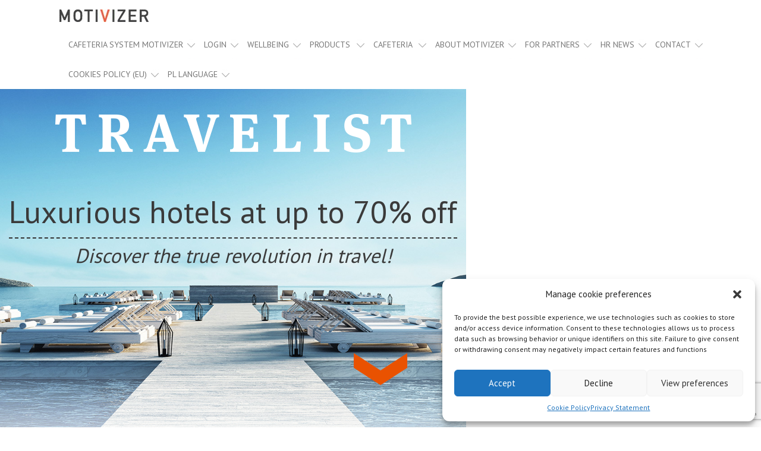

--- FILE ---
content_type: text/html; charset=UTF-8
request_url: https://motivizer.eu/products/travelist/
body_size: 16142
content:
<!DOCTYPE html>
<!--[if IE 7]>
<html class="ie ie7" dir="ltr" lang="en-US">
<![endif]-->
<!--[if IE 8]>
<html class="ie ie8" dir="ltr" lang="en-US">
<![endif]-->
<!--[if !(IE 7) & !(IE 8)]><!-->
<html dir="ltr" lang="en-US">
<!--<![endif]-->
<head>
	<meta charset="UTF-8">
	<meta name="viewport" content="width=device-width">
    <meta http-equiv="X-UA-Compatible" content="IE=edge">
	<html lang="pl">
	<title>Travelist - Motivizer</title>
	<link rel="pingback" href="https://motivizer.eu/xmlrpc.php">
	<!-- HTML5 Shim and Respond.js IE8 support of HTML5 elements and media queries -->
    <!-- WARNING: Respond.js doesn't work if you view the page via file:// -->
    <!--[if lt IE 9]>
    <script src="https://oss.maxcdn.com/html5shiv/3.7.2/html5shiv.min.js"></script>
    <script src="https://oss.maxcdn.com/respond/1.4.2/respond.min.js"></script>
    <![endif]-->
		<style>img:is([sizes="auto" i], [sizes^="auto," i]) { contain-intrinsic-size: 3000px 1500px }</style>
	
		<!-- All in One SEO 4.7.6 - aioseo.com -->
	<meta name="description" content="Booking luxury hotels with discounts up to 70% is possible only with Travelist. Motivate your employees with Motivizer and collect discounts for Travelist." />
	<meta name="robots" content="max-snippet:-1, max-image-preview:large, max-video-preview:-1" />
	<link rel="canonical" href="https://motivizer.eu/products/travelist/" />
	<meta name="generator" content="All in One SEO (AIOSEO) 4.7.6" />
		<meta name="google" content="nositelinkssearchbox" />
		<script type="application/ld+json" class="aioseo-schema">
			{"@context":"https:\/\/schema.org","@graph":[{"@type":"BreadcrumbList","@id":"https:\/\/motivizer.eu\/products\/travelist\/#breadcrumblist","itemListElement":[{"@type":"ListItem","@id":"https:\/\/motivizer.eu\/#listItem","position":1,"name":"Home","item":"https:\/\/motivizer.eu\/","nextItem":{"@type":"ListItem","@id":"https:\/\/motivizer.eu\/products\/#listItem","name":"Products"}},{"@type":"ListItem","@id":"https:\/\/motivizer.eu\/products\/#listItem","position":2,"name":"Products","item":"https:\/\/motivizer.eu\/products\/","nextItem":{"@type":"ListItem","@id":"https:\/\/motivizer.eu\/products\/travelist\/#listItem","name":"Travelist"},"previousItem":{"@type":"ListItem","@id":"https:\/\/motivizer.eu\/#listItem","name":"Home"}},{"@type":"ListItem","@id":"https:\/\/motivizer.eu\/products\/travelist\/#listItem","position":3,"name":"Travelist","previousItem":{"@type":"ListItem","@id":"https:\/\/motivizer.eu\/products\/#listItem","name":"Products"}}]},{"@type":"Organization","@id":"https:\/\/motivizer.eu\/#organization","name":"Motivizer","description":"Cafeteria system MOTIVIZER","url":"https:\/\/motivizer.eu\/","sameAs":["https:\/\/www.linkedin.com\/company\/motivizer"]},{"@type":"WebPage","@id":"https:\/\/motivizer.eu\/products\/travelist\/#webpage","url":"https:\/\/motivizer.eu\/products\/travelist\/","name":"Travelist - Motivizer","description":"Booking luxury hotels with discounts up to 70% is possible only with Travelist. Motivate your employees with Motivizer and collect discounts for Travelist.","inLanguage":"en-US","isPartOf":{"@id":"https:\/\/motivizer.eu\/#website"},"breadcrumb":{"@id":"https:\/\/motivizer.eu\/products\/travelist\/#breadcrumblist"},"datePublished":"2017-09-13T12:31:26+01:00","dateModified":"2019-04-30T10:17:55+01:00"},{"@type":"WebSite","@id":"https:\/\/motivizer.eu\/#website","url":"https:\/\/motivizer.eu\/","name":"Motivizer","description":"Cafeteria system MOTIVIZER","inLanguage":"en-US","publisher":{"@id":"https:\/\/motivizer.eu\/#organization"}}]}
		</script>
		<!-- All in One SEO -->

<script type="text/javascript">
/* <![CDATA[ */
window._wpemojiSettings = {"baseUrl":"https:\/\/s.w.org\/images\/core\/emoji\/15.0.3\/72x72\/","ext":".png","svgUrl":"https:\/\/s.w.org\/images\/core\/emoji\/15.0.3\/svg\/","svgExt":".svg","source":{"concatemoji":"https:\/\/motivizer.eu\/wp-includes\/js\/wp-emoji-release.min.js?ver=6.7.4"}};
/*! This file is auto-generated */
!function(i,n){var o,s,e;function c(e){try{var t={supportTests:e,timestamp:(new Date).valueOf()};sessionStorage.setItem(o,JSON.stringify(t))}catch(e){}}function p(e,t,n){e.clearRect(0,0,e.canvas.width,e.canvas.height),e.fillText(t,0,0);var t=new Uint32Array(e.getImageData(0,0,e.canvas.width,e.canvas.height).data),r=(e.clearRect(0,0,e.canvas.width,e.canvas.height),e.fillText(n,0,0),new Uint32Array(e.getImageData(0,0,e.canvas.width,e.canvas.height).data));return t.every(function(e,t){return e===r[t]})}function u(e,t,n){switch(t){case"flag":return n(e,"\ud83c\udff3\ufe0f\u200d\u26a7\ufe0f","\ud83c\udff3\ufe0f\u200b\u26a7\ufe0f")?!1:!n(e,"\ud83c\uddfa\ud83c\uddf3","\ud83c\uddfa\u200b\ud83c\uddf3")&&!n(e,"\ud83c\udff4\udb40\udc67\udb40\udc62\udb40\udc65\udb40\udc6e\udb40\udc67\udb40\udc7f","\ud83c\udff4\u200b\udb40\udc67\u200b\udb40\udc62\u200b\udb40\udc65\u200b\udb40\udc6e\u200b\udb40\udc67\u200b\udb40\udc7f");case"emoji":return!n(e,"\ud83d\udc26\u200d\u2b1b","\ud83d\udc26\u200b\u2b1b")}return!1}function f(e,t,n){var r="undefined"!=typeof WorkerGlobalScope&&self instanceof WorkerGlobalScope?new OffscreenCanvas(300,150):i.createElement("canvas"),a=r.getContext("2d",{willReadFrequently:!0}),o=(a.textBaseline="top",a.font="600 32px Arial",{});return e.forEach(function(e){o[e]=t(a,e,n)}),o}function t(e){var t=i.createElement("script");t.src=e,t.defer=!0,i.head.appendChild(t)}"undefined"!=typeof Promise&&(o="wpEmojiSettingsSupports",s=["flag","emoji"],n.supports={everything:!0,everythingExceptFlag:!0},e=new Promise(function(e){i.addEventListener("DOMContentLoaded",e,{once:!0})}),new Promise(function(t){var n=function(){try{var e=JSON.parse(sessionStorage.getItem(o));if("object"==typeof e&&"number"==typeof e.timestamp&&(new Date).valueOf()<e.timestamp+604800&&"object"==typeof e.supportTests)return e.supportTests}catch(e){}return null}();if(!n){if("undefined"!=typeof Worker&&"undefined"!=typeof OffscreenCanvas&&"undefined"!=typeof URL&&URL.createObjectURL&&"undefined"!=typeof Blob)try{var e="postMessage("+f.toString()+"("+[JSON.stringify(s),u.toString(),p.toString()].join(",")+"));",r=new Blob([e],{type:"text/javascript"}),a=new Worker(URL.createObjectURL(r),{name:"wpTestEmojiSupports"});return void(a.onmessage=function(e){c(n=e.data),a.terminate(),t(n)})}catch(e){}c(n=f(s,u,p))}t(n)}).then(function(e){for(var t in e)n.supports[t]=e[t],n.supports.everything=n.supports.everything&&n.supports[t],"flag"!==t&&(n.supports.everythingExceptFlag=n.supports.everythingExceptFlag&&n.supports[t]);n.supports.everythingExceptFlag=n.supports.everythingExceptFlag&&!n.supports.flag,n.DOMReady=!1,n.readyCallback=function(){n.DOMReady=!0}}).then(function(){return e}).then(function(){var e;n.supports.everything||(n.readyCallback(),(e=n.source||{}).concatemoji?t(e.concatemoji):e.wpemoji&&e.twemoji&&(t(e.twemoji),t(e.wpemoji)))}))}((window,document),window._wpemojiSettings);
/* ]]> */
</script>
<link rel='stylesheet' id='gs-swiper-css' href='https://motivizer.eu/wp-content/plugins/gs-logo-slider/assets/libs/swiper-js/swiper.min.css?ver=3.7.1' type='text/css' media='all' />
<link rel='stylesheet' id='gs-tippyjs-css' href='https://motivizer.eu/wp-content/plugins/gs-logo-slider/assets/libs/tippyjs/tippy.css?ver=3.7.1' type='text/css' media='all' />
<link rel='stylesheet' id='gs-logo-public-css' href='https://motivizer.eu/wp-content/plugins/gs-logo-slider/assets/css/gs-logo.min.css?ver=3.7.1' type='text/css' media='all' />
<style id='cf-frontend-style-inline-css' type='text/css'>
@font-face {
	font-family: 'UniNeueLight';
	font-weight: 400;
	font-display: auto;
	src: url('https://motivizer.pl/motivontent/uploads/2020/02/Fontfabric-UniNeueLight.otf') format('OpenType');
}
@font-face {
	font-family: 'UniNeueHeavyRegular';
	font-weight: 400;
	font-display: auto;
	src: url('https://motivizer.pl/motivontent/uploads/2020/02/Fontfabric-UniNeueRegular.otf') format('OpenType');
}
@font-face {
	font-family: 'UniNeueHeavy';
	font-weight: 400;
	font-display: auto;
	src: url('https://motivizer.pl/motivontent/uploads/2020/02/Fontfabric-UniNeueHeavy.otf') format('OpenType');
}
</style>
<style id='wp-emoji-styles-inline-css' type='text/css'>

	img.wp-smiley, img.emoji {
		display: inline !important;
		border: none !important;
		box-shadow: none !important;
		height: 1em !important;
		width: 1em !important;
		margin: 0 0.07em !important;
		vertical-align: -0.1em !important;
		background: none !important;
		padding: 0 !important;
	}
</style>
<link rel='stylesheet' id='wp-block-library-css' href='https://motivizer.eu/wp-includes/css/dist/block-library/style.min.css?ver=6.7.4' type='text/css' media='all' />
<style id='classic-theme-styles-inline-css' type='text/css'>
/*! This file is auto-generated */
.wp-block-button__link{color:#fff;background-color:#32373c;border-radius:9999px;box-shadow:none;text-decoration:none;padding:calc(.667em + 2px) calc(1.333em + 2px);font-size:1.125em}.wp-block-file__button{background:#32373c;color:#fff;text-decoration:none}
</style>
<style id='global-styles-inline-css' type='text/css'>
:root{--wp--preset--aspect-ratio--square: 1;--wp--preset--aspect-ratio--4-3: 4/3;--wp--preset--aspect-ratio--3-4: 3/4;--wp--preset--aspect-ratio--3-2: 3/2;--wp--preset--aspect-ratio--2-3: 2/3;--wp--preset--aspect-ratio--16-9: 16/9;--wp--preset--aspect-ratio--9-16: 9/16;--wp--preset--color--black: #000000;--wp--preset--color--cyan-bluish-gray: #abb8c3;--wp--preset--color--white: #ffffff;--wp--preset--color--pale-pink: #f78da7;--wp--preset--color--vivid-red: #cf2e2e;--wp--preset--color--luminous-vivid-orange: #ff6900;--wp--preset--color--luminous-vivid-amber: #fcb900;--wp--preset--color--light-green-cyan: #7bdcb5;--wp--preset--color--vivid-green-cyan: #00d084;--wp--preset--color--pale-cyan-blue: #8ed1fc;--wp--preset--color--vivid-cyan-blue: #0693e3;--wp--preset--color--vivid-purple: #9b51e0;--wp--preset--gradient--vivid-cyan-blue-to-vivid-purple: linear-gradient(135deg,rgba(6,147,227,1) 0%,rgb(155,81,224) 100%);--wp--preset--gradient--light-green-cyan-to-vivid-green-cyan: linear-gradient(135deg,rgb(122,220,180) 0%,rgb(0,208,130) 100%);--wp--preset--gradient--luminous-vivid-amber-to-luminous-vivid-orange: linear-gradient(135deg,rgba(252,185,0,1) 0%,rgba(255,105,0,1) 100%);--wp--preset--gradient--luminous-vivid-orange-to-vivid-red: linear-gradient(135deg,rgba(255,105,0,1) 0%,rgb(207,46,46) 100%);--wp--preset--gradient--very-light-gray-to-cyan-bluish-gray: linear-gradient(135deg,rgb(238,238,238) 0%,rgb(169,184,195) 100%);--wp--preset--gradient--cool-to-warm-spectrum: linear-gradient(135deg,rgb(74,234,220) 0%,rgb(151,120,209) 20%,rgb(207,42,186) 40%,rgb(238,44,130) 60%,rgb(251,105,98) 80%,rgb(254,248,76) 100%);--wp--preset--gradient--blush-light-purple: linear-gradient(135deg,rgb(255,206,236) 0%,rgb(152,150,240) 100%);--wp--preset--gradient--blush-bordeaux: linear-gradient(135deg,rgb(254,205,165) 0%,rgb(254,45,45) 50%,rgb(107,0,62) 100%);--wp--preset--gradient--luminous-dusk: linear-gradient(135deg,rgb(255,203,112) 0%,rgb(199,81,192) 50%,rgb(65,88,208) 100%);--wp--preset--gradient--pale-ocean: linear-gradient(135deg,rgb(255,245,203) 0%,rgb(182,227,212) 50%,rgb(51,167,181) 100%);--wp--preset--gradient--electric-grass: linear-gradient(135deg,rgb(202,248,128) 0%,rgb(113,206,126) 100%);--wp--preset--gradient--midnight: linear-gradient(135deg,rgb(2,3,129) 0%,rgb(40,116,252) 100%);--wp--preset--font-size--small: 13px;--wp--preset--font-size--medium: 20px;--wp--preset--font-size--large: 36px;--wp--preset--font-size--x-large: 42px;--wp--preset--spacing--20: 0.44rem;--wp--preset--spacing--30: 0.67rem;--wp--preset--spacing--40: 1rem;--wp--preset--spacing--50: 1.5rem;--wp--preset--spacing--60: 2.25rem;--wp--preset--spacing--70: 3.38rem;--wp--preset--spacing--80: 5.06rem;--wp--preset--shadow--natural: 6px 6px 9px rgba(0, 0, 0, 0.2);--wp--preset--shadow--deep: 12px 12px 50px rgba(0, 0, 0, 0.4);--wp--preset--shadow--sharp: 6px 6px 0px rgba(0, 0, 0, 0.2);--wp--preset--shadow--outlined: 6px 6px 0px -3px rgba(255, 255, 255, 1), 6px 6px rgba(0, 0, 0, 1);--wp--preset--shadow--crisp: 6px 6px 0px rgba(0, 0, 0, 1);}:where(.is-layout-flex){gap: 0.5em;}:where(.is-layout-grid){gap: 0.5em;}body .is-layout-flex{display: flex;}.is-layout-flex{flex-wrap: wrap;align-items: center;}.is-layout-flex > :is(*, div){margin: 0;}body .is-layout-grid{display: grid;}.is-layout-grid > :is(*, div){margin: 0;}:where(.wp-block-columns.is-layout-flex){gap: 2em;}:where(.wp-block-columns.is-layout-grid){gap: 2em;}:where(.wp-block-post-template.is-layout-flex){gap: 1.25em;}:where(.wp-block-post-template.is-layout-grid){gap: 1.25em;}.has-black-color{color: var(--wp--preset--color--black) !important;}.has-cyan-bluish-gray-color{color: var(--wp--preset--color--cyan-bluish-gray) !important;}.has-white-color{color: var(--wp--preset--color--white) !important;}.has-pale-pink-color{color: var(--wp--preset--color--pale-pink) !important;}.has-vivid-red-color{color: var(--wp--preset--color--vivid-red) !important;}.has-luminous-vivid-orange-color{color: var(--wp--preset--color--luminous-vivid-orange) !important;}.has-luminous-vivid-amber-color{color: var(--wp--preset--color--luminous-vivid-amber) !important;}.has-light-green-cyan-color{color: var(--wp--preset--color--light-green-cyan) !important;}.has-vivid-green-cyan-color{color: var(--wp--preset--color--vivid-green-cyan) !important;}.has-pale-cyan-blue-color{color: var(--wp--preset--color--pale-cyan-blue) !important;}.has-vivid-cyan-blue-color{color: var(--wp--preset--color--vivid-cyan-blue) !important;}.has-vivid-purple-color{color: var(--wp--preset--color--vivid-purple) !important;}.has-black-background-color{background-color: var(--wp--preset--color--black) !important;}.has-cyan-bluish-gray-background-color{background-color: var(--wp--preset--color--cyan-bluish-gray) !important;}.has-white-background-color{background-color: var(--wp--preset--color--white) !important;}.has-pale-pink-background-color{background-color: var(--wp--preset--color--pale-pink) !important;}.has-vivid-red-background-color{background-color: var(--wp--preset--color--vivid-red) !important;}.has-luminous-vivid-orange-background-color{background-color: var(--wp--preset--color--luminous-vivid-orange) !important;}.has-luminous-vivid-amber-background-color{background-color: var(--wp--preset--color--luminous-vivid-amber) !important;}.has-light-green-cyan-background-color{background-color: var(--wp--preset--color--light-green-cyan) !important;}.has-vivid-green-cyan-background-color{background-color: var(--wp--preset--color--vivid-green-cyan) !important;}.has-pale-cyan-blue-background-color{background-color: var(--wp--preset--color--pale-cyan-blue) !important;}.has-vivid-cyan-blue-background-color{background-color: var(--wp--preset--color--vivid-cyan-blue) !important;}.has-vivid-purple-background-color{background-color: var(--wp--preset--color--vivid-purple) !important;}.has-black-border-color{border-color: var(--wp--preset--color--black) !important;}.has-cyan-bluish-gray-border-color{border-color: var(--wp--preset--color--cyan-bluish-gray) !important;}.has-white-border-color{border-color: var(--wp--preset--color--white) !important;}.has-pale-pink-border-color{border-color: var(--wp--preset--color--pale-pink) !important;}.has-vivid-red-border-color{border-color: var(--wp--preset--color--vivid-red) !important;}.has-luminous-vivid-orange-border-color{border-color: var(--wp--preset--color--luminous-vivid-orange) !important;}.has-luminous-vivid-amber-border-color{border-color: var(--wp--preset--color--luminous-vivid-amber) !important;}.has-light-green-cyan-border-color{border-color: var(--wp--preset--color--light-green-cyan) !important;}.has-vivid-green-cyan-border-color{border-color: var(--wp--preset--color--vivid-green-cyan) !important;}.has-pale-cyan-blue-border-color{border-color: var(--wp--preset--color--pale-cyan-blue) !important;}.has-vivid-cyan-blue-border-color{border-color: var(--wp--preset--color--vivid-cyan-blue) !important;}.has-vivid-purple-border-color{border-color: var(--wp--preset--color--vivid-purple) !important;}.has-vivid-cyan-blue-to-vivid-purple-gradient-background{background: var(--wp--preset--gradient--vivid-cyan-blue-to-vivid-purple) !important;}.has-light-green-cyan-to-vivid-green-cyan-gradient-background{background: var(--wp--preset--gradient--light-green-cyan-to-vivid-green-cyan) !important;}.has-luminous-vivid-amber-to-luminous-vivid-orange-gradient-background{background: var(--wp--preset--gradient--luminous-vivid-amber-to-luminous-vivid-orange) !important;}.has-luminous-vivid-orange-to-vivid-red-gradient-background{background: var(--wp--preset--gradient--luminous-vivid-orange-to-vivid-red) !important;}.has-very-light-gray-to-cyan-bluish-gray-gradient-background{background: var(--wp--preset--gradient--very-light-gray-to-cyan-bluish-gray) !important;}.has-cool-to-warm-spectrum-gradient-background{background: var(--wp--preset--gradient--cool-to-warm-spectrum) !important;}.has-blush-light-purple-gradient-background{background: var(--wp--preset--gradient--blush-light-purple) !important;}.has-blush-bordeaux-gradient-background{background: var(--wp--preset--gradient--blush-bordeaux) !important;}.has-luminous-dusk-gradient-background{background: var(--wp--preset--gradient--luminous-dusk) !important;}.has-pale-ocean-gradient-background{background: var(--wp--preset--gradient--pale-ocean) !important;}.has-electric-grass-gradient-background{background: var(--wp--preset--gradient--electric-grass) !important;}.has-midnight-gradient-background{background: var(--wp--preset--gradient--midnight) !important;}.has-small-font-size{font-size: var(--wp--preset--font-size--small) !important;}.has-medium-font-size{font-size: var(--wp--preset--font-size--medium) !important;}.has-large-font-size{font-size: var(--wp--preset--font-size--large) !important;}.has-x-large-font-size{font-size: var(--wp--preset--font-size--x-large) !important;}
:where(.wp-block-post-template.is-layout-flex){gap: 1.25em;}:where(.wp-block-post-template.is-layout-grid){gap: 1.25em;}
:where(.wp-block-columns.is-layout-flex){gap: 2em;}:where(.wp-block-columns.is-layout-grid){gap: 2em;}
:root :where(.wp-block-pullquote){font-size: 1.5em;line-height: 1.6;}
</style>
<link rel='stylesheet' id='contact-form-7-css' href='https://motivizer.eu/wp-content/plugins/contact-form-7/includes/css/styles.css?ver=6.0.1' type='text/css' media='all' />
<link rel='stylesheet' id='rt-wls-css' href='https://motivizer.eu/wp-content/plugins/wp-logo-showcase/assets/css/wplogoshowcase.css?ver=1.4.5' type='text/css' media='all' />
<link rel='stylesheet' id='cmplz-general-css' href='https://motivizer.eu/wp-content/plugins/complianz-gdpr/assets/css/cookieblocker.min.css?ver=1733140009' type='text/css' media='all' />
<link rel='stylesheet' id='fontawesome-css' href='https://motivizer.eu/wp-content/plugins/blog-designer-for-elementor/assets/css/fontawesome/fontawesome.css?ver=6.7.4' type='text/css' media='all' />
<link rel='stylesheet' id='bdfe-style-css' href='https://motivizer.eu/wp-content/plugins/blog-designer-for-elementor/assets/css/style.css?ver=6.7.4' type='text/css' media='all' />
<script type="text/javascript" src="https://motivizer.eu/wp-includes/js/jquery/jquery.min.js?ver=3.7.1" id="jquery-core-js"></script>
<script type="text/javascript" src="https://motivizer.eu/wp-includes/js/jquery/jquery-migrate.min.js?ver=3.4.1" id="jquery-migrate-js"></script>
<link rel="https://api.w.org/" href="https://motivizer.eu/wp-json/" /><link rel="alternate" title="JSON" type="application/json" href="https://motivizer.eu/wp-json/wp/v2/pages/541" /><link rel="EditURI" type="application/rsd+xml" title="RSD" href="https://motivizer.eu/xmlrpc.php?rsd" />
<meta name="generator" content="WordPress 6.7.4" />
<link rel='shortlink' href='https://motivizer.eu/?p=541' />
<link rel="alternate" title="oEmbed (JSON)" type="application/json+oembed" href="https://motivizer.eu/wp-json/oembed/1.0/embed?url=https%3A%2F%2Fmotivizer.eu%2Fproducts%2Ftravelist%2F" />
<link rel="alternate" title="oEmbed (XML)" type="text/xml+oembed" href="https://motivizer.eu/wp-json/oembed/1.0/embed?url=https%3A%2F%2Fmotivizer.eu%2Fproducts%2Ftravelist%2F&#038;format=xml" />
			<style>.cmplz-hidden {
					display: none !important;
				}</style><meta name="generator" content="Elementor 3.23.3; features: e_optimized_css_loading, e_font_icon_svg, additional_custom_breakpoints, e_optimized_control_loading, e_lazyload, e_element_cache; settings: css_print_method-external, google_font-enabled, font_display-auto">
			<style>
				.e-con.e-parent:nth-of-type(n+4):not(.e-lazyloaded):not(.e-no-lazyload),
				.e-con.e-parent:nth-of-type(n+4):not(.e-lazyloaded):not(.e-no-lazyload) * {
					background-image: none !important;
				}
				@media screen and (max-height: 1024px) {
					.e-con.e-parent:nth-of-type(n+3):not(.e-lazyloaded):not(.e-no-lazyload),
					.e-con.e-parent:nth-of-type(n+3):not(.e-lazyloaded):not(.e-no-lazyload) * {
						background-image: none !important;
					}
				}
				@media screen and (max-height: 640px) {
					.e-con.e-parent:nth-of-type(n+2):not(.e-lazyloaded):not(.e-no-lazyload),
					.e-con.e-parent:nth-of-type(n+2):not(.e-lazyloaded):not(.e-no-lazyload) * {
						background-image: none !important;
					}
				}
			</style>
			<link rel="icon" href="https://motivizer.eu/wp-content/uploads/2021/04/cropped-Favicon-512px-32x32.png" sizes="32x32" />
<link rel="icon" href="https://motivizer.eu/wp-content/uploads/2021/04/cropped-Favicon-512px-192x192.png" sizes="192x192" />
<link rel="apple-touch-icon" href="https://motivizer.eu/wp-content/uploads/2021/04/cropped-Favicon-512px-180x180.png" />
<meta name="msapplication-TileImage" content="https://motivizer.eu/wp-content/uploads/2021/04/cropped-Favicon-512px-270x270.png" />
		<style type="text/css" id="wp-custom-css">
			/*
Tutaj możesz dodać własny CSS.

Naciśnij ikonkę pomocy, żeby dowiedzieć się więcej.
*/

.pipedriveWebForms{
	margin-top: 5em;
}

.pipedriveWebForms iframe {
  height: 800px !important;
}


h1.top, h1.top a:visited {
    color: #ff6414;
    font-weight: 600;
    margin: 0.8em 0;
}

.technology {
    margin-top: 3em;
}

.col-md-9 {
    width: 75%;
}

.col-md-3 {
    width: 25%;
}

agileinfo {
    padding: 2em 2em;
    background: #fff;
}



div.sub {
    line-height: 1.9em;
    font-size: 0.9em;
    color: #777;
    margin-bottom: 1em;
}

.simple-blog-sub p {
    font-size: 16px;
}
p {
    margin: 0 0 10px;
}

.simple-blog-sub ul, .simple-blog-sub ol {
    font-size: 16px;
}

.simple-blog-sub a:hover, .entry-meta a:hover, .simple-blog-sub a:focus {
    color: #2a6496 !important;
}

a:active, a:hover {
	color: #2a6496 !important;
}

.rounded {
    font-size: 1.5em;
    color: #ff6414;
    font-weight: 700;
    margin-bottom: 1em;
}

.archive-title {
    font-size: 26px;
	  text-align: center;
}		</style>
			<link href="https://motivizer.eu/wp-content/themes/motivizer/css/bootstrap.min.css" rel="stylesheet">
	<link href='https://fonts.googleapis.com/css?family=PT+Sans:400,700' rel='stylesheet' type='text/css'>
	<link href="https://motivizer.eu/wp-content/themes/motivizer/css/master.css" rel="stylesheet">
	<link href="https://motivizer.eu/wp-content/themes/motivizer/style.css" rel="stylesheet">
	<link href="https://motivizer.eu/wp-content/themes/motivizer/css/multilevel-dropdown.css" rel="stylesheet">
	<link rel="shortcut icon" href="https://motivizer.eu/wp-content/themes/motivizer/favicon.ico" />
	<!-- Google Tag Manager -->
<script>(function(w,d,s,l,i){w[l]=w[l]||[];w[l].push({'gtm.start':
new Date().getTime(),event:'gtm.js'});var f=d.getElementsByTagName(s)[0],
j=d.createElement(s),dl=l!='dataLayer'?'&l='+l:'';j.async=true;j.src=
'https://www.googletagmanager.com/gtm.js?id='+i+dl;f.parentNode.insertBefore(j,f);
})(window,document,'script','dataLayer','GTM-KZXMG8G');</script>
<!-- End Google Tag Manager -->
 </head>

<body data-rsssl=1 data-cmplz=1 class="page-template page-template-page-templates page-template-travelist page-template-page-templatestravelist-php page page-id-541 page-child parent-pageid-41 wls_chrome elementor-default elementor-kit-1213">

<!-- Google Tag Manager (noscript) -->
<noscript><iframe src="https://www.googletagmanager.com/ns.html?id=GTM-KZXMG8G"
height="0" width="0" style="display:none;visibility:hidden"></iframe></noscript>
<!-- End Google Tag Manager (noscript) -->
	<header class="container">
        <nav class="navbar navbar-default" role="navigation" style="margin-bottom: 0px;">
            <div class="container-fluid">
                <div class="navbar-header">
                    <a class="navbar-brand" href="https://motivizer.eu/">
                        <img alt="Motivizer" src="https://motivizer.eu/wp-content/themes/motivizer/gfx/logo_small.jpg">
                    </a>
					<!--<a href="https://motivizer.pl/blog/" hreflang="pl" rel="nofollow" class="lang-link">
					  <img src="https://motivizer.eu/wp-content/uploads/2023/02/pl-flag.png" hreflang="pl" rel="nofollow" alt="PL" width="20" height="20">
					  <span>PL</span>
					</a>-->

                </div>
				</a>

				<ul id="menu-top-menu" class="nav navbar-nav navbar-right"><li id="menu-item-84" class="menu-item menu-item-type-post_type menu-item-object-page menu-item-home menu-item-84"><a title="Cafeteria system Motivizer" href="https://motivizer.eu/"><span class="glyphicon Cafeteria system Motivizer"></span>Cafeteria system Motivizer</a></li>
<li id="menu-item-1298" class="menu-item menu-item-type-custom menu-item-object-custom menu-item-1298"><a title="Login" href="https://motivizer.pl/logowanie/"><span class="glyphicon login"></span>Login</a></li>
<li id="menu-item-1415" class="menu-item menu-item-type-post_type menu-item-object-page menu-item-1415"><a title="Wellbeing" href="https://motivizer.eu/wellbeing/"><span class="glyphicon wellbeing"></span>Wellbeing</a></li>
<li id="menu-item-371" class="menu-item menu-item-type-custom menu-item-object-custom current-menu-ancestor menu-item-has-children menu-item-371 dropdown"><a title="Products" href="#" data-toggle="dropdown" class="dropdown-toggle" aria-haspopup="true">Products <span class="caret"></span></a>
<ul role="menu" class=" dropdown-menu">
	<li id="menu-item-420" class="menu-item menu-item-type-custom menu-item-object-custom menu-item-has-children menu-item-420 dropdown-submenu"><a title="Shopping" href="#" data-toggle="dropdown" class="dropdown-toggle" aria-haspopup="true"><span class="glyphicon multi-level"></span>Shopping <span class="caret"></span></a>
	<ul role="menu" class=" dropdown-menu">
		<li id="menu-item-714" class="menu-item menu-item-type-post_type menu-item-object-page menu-item-714"><a title="Allegro" href="https://motivizer.eu/products/allegro/"><span class="glyphicon Allegro gift card"></span>Allegro</a></li>
		<li id="menu-item-1953" class="menu-item menu-item-type-post_type menu-item-object-page menu-item-1953"><a title="Circle K" href="https://motivizer.eu/products/circle-k/">Circle K</a></li>
		<li id="menu-item-2009" class="menu-item menu-item-type-post_type menu-item-object-page menu-item-2009"><a title="Decathlon" href="https://motivizer.eu/products/decathlon/">Decathlon</a></li>
		<li id="menu-item-1883" class="menu-item menu-item-type-post_type menu-item-object-page menu-item-1883"><a title="Douglas" href="https://motivizer.eu/products/douglas/"><span class="glyphicon Douglas gift card"></span>Douglas</a></li>
		<li id="menu-item-1902" class="menu-item menu-item-type-post_type menu-item-object-page menu-item-1902"><a title="Helios" href="https://motivizer.eu/products/helios/"><span class="glyphicon Helios ticket to cinema"></span>Helios</a></li>
		<li id="menu-item-2184" class="menu-item menu-item-type-post_type menu-item-object-page menu-item-2184"><a title="Ikea" href="https://motivizer.eu/products/ikea/">Ikea</a></li>
		<li id="menu-item-2430" class="menu-item menu-item-type-post_type menu-item-object-page menu-item-2430"><a title="Katalog Marzeń" href="https://motivizer.eu/products/katalog-marzen/">Katalog Marzeń</a></li>
		<li id="menu-item-3437" class="menu-item menu-item-type-post_type menu-item-object-page menu-item-3437"><a title="KROSS" href="https://motivizer.eu/products/kross/">KROSS</a></li>
		<li id="menu-item-351" class="menu-item menu-item-type-post_type menu-item-object-page menu-item-351"><a title="Legimi - Audiobooks" href="https://motivizer.eu/products/legimi/">Legimi &#8211; Audiobooks</a></li>
		<li id="menu-item-1241" class="menu-item menu-item-type-post_type menu-item-object-page menu-item-1241"><a title="Lifestyle Designers" href="https://motivizer.eu/products/lifestyle-designers/">Lifestyle Designers</a></li>
		<li id="menu-item-550" class="menu-item menu-item-type-post_type menu-item-object-page menu-item-550"><a title="Media Markt" href="https://motivizer.eu/products/gift-card-media-markt/">Media Markt</a></li>
		<li id="menu-item-352" class="menu-item menu-item-type-post_type menu-item-object-page menu-item-352"><a title="Prezent marzeń" href="https://motivizer.eu/products/prezentmarzen/">Prezent marzeń</a></li>
		<li id="menu-item-2157" class="menu-item menu-item-type-post_type menu-item-object-page menu-item-2157"><a title="RTV EURO AGD" href="https://motivizer.eu/products/gift-card-euro/">RTV EURO AGD</a></li>
		<li id="menu-item-549" class="menu-item menu-item-type-post_type menu-item-object-page menu-item-549"><a title="Saturn" href="https://motivizer.eu/products/saturn-gift-card/">Saturn</a></li>
		<li id="menu-item-349" class="menu-item menu-item-type-post_type menu-item-object-page menu-item-349"><a title="Zalando" href="https://motivizer.eu/products/zalando/">Zalando</a></li>
		<li id="menu-item-167" class="menu-item menu-item-type-post_type menu-item-object-page menu-item-167"><a title="Restaurant discounts" href="https://motivizer.eu/products/opencard/">Restaurant discounts</a></li>
	</ul>
</li>
	<li id="menu-item-370" class="menu-item menu-item-type-custom menu-item-object-custom menu-item-has-children menu-item-370 dropdown-submenu"><a title="Culture" href="#" data-toggle="dropdown" class="dropdown-toggle" aria-haspopup="true"><span class="glyphicon multi-level"></span>Culture <span class="caret"></span></a>
	<ul role="menu" class=" dropdown-menu">
		<li id="menu-item-430" class="menu-item menu-item-type-post_type menu-item-object-page menu-item-430"><a title="Cinema City" href="https://motivizer.eu/products/cinema-city/">Cinema City</a></li>
		<li id="menu-item-555" class="menu-item menu-item-type-post_type menu-item-object-page menu-item-555"><a title="eBilet" href="https://motivizer.eu/products/ebilet/">eBilet</a></li>
		<li id="menu-item-1224" class="menu-item menu-item-type-post_type menu-item-object-page menu-item-1224"><a title="eBookPoint" href="https://motivizer.eu/products/ebookpoint/">eBookPoint</a></li>
		<li id="menu-item-350" class="menu-item menu-item-type-post_type menu-item-object-page menu-item-350"><a title="Empik" href="https://motivizer.eu/products/empik/">Empik</a></li>
		<li id="menu-item-2053" class="menu-item menu-item-type-post_type menu-item-object-page menu-item-2053"><a title="Helios" href="https://motivizer.eu/products/helios/">Helios</a></li>
		<li id="menu-item-438" class="menu-item menu-item-type-post_type menu-item-object-page menu-item-438"><a title="Legimi - audiobooks" href="https://motivizer.eu/products/legimi/">Legimi &#8211; audiobooks</a></li>
		<li id="menu-item-436" class="menu-item menu-item-type-post_type menu-item-object-page menu-item-436"><a title="Multikino" href="https://motivizer.eu/products/multikino/">Multikino</a></li>
		<li id="menu-item-594" class="menu-item menu-item-type-post_type menu-item-object-page menu-item-594"><a title="Merlin.pl" href="https://motivizer.eu/merlin-pl/">Merlin.pl</a></li>
	</ul>
</li>
	<li id="menu-item-1653" class="menu-item menu-item-type-custom menu-item-object-custom menu-item-has-children menu-item-1653 dropdown-submenu"><a title="Gaming" href="#" data-toggle="dropdown" class="dropdown-toggle" aria-haspopup="true"><span class="glyphicon multi-level"></span>Gaming <span class="caret"></span></a>
	<ul role="menu" class=" dropdown-menu">
		<li id="menu-item-1693" class="menu-item menu-item-type-post_type menu-item-object-page menu-item-1693"><a title="PlayStation Plus" href="https://motivizer.eu/products/playstation-plus/">PlayStation Plus</a></li>
		<li id="menu-item-1654" class="menu-item menu-item-type-post_type menu-item-object-page menu-item-1654"><a title="Steam" href="https://motivizer.eu/products/steam/">Steam</a></li>
		<li id="menu-item-1742" class="menu-item menu-item-type-post_type menu-item-object-page menu-item-1742"><a title="World of Warcraft" href="https://motivizer.eu/products/world-of-warcraft/">World of Warcraft</a></li>
		<li id="menu-item-1692" class="menu-item menu-item-type-post_type menu-item-object-page menu-item-1692"><a title="Xbox Live" href="https://motivizer.eu/products/xbox-live/">Xbox Live</a></li>
	</ul>
</li>
	<li id="menu-item-416" class="menu-item menu-item-type-custom menu-item-object-custom current-menu-ancestor current-menu-parent menu-item-has-children menu-item-416 dropdown-submenu"><a title="Travels" href="#" data-toggle="dropdown" class="dropdown-toggle" aria-haspopup="true">Travels <span class="caret"></span></a>
	<ul role="menu" class=" dropdown-menu">
		<li id="menu-item-362" class="menu-item menu-item-type-post_type menu-item-object-page menu-item-362"><a title="EasyGo" href="https://motivizer.eu/products/easygo/">EasyGo</a></li>
		<li id="menu-item-361" class="menu-item menu-item-type-post_type menu-item-object-page menu-item-361"><a title="Wakacje.pl" href="https://motivizer.eu/products/wakacje-pl/">Wakacje.pl</a></li>
		<li id="menu-item-543" class="menu-item menu-item-type-post_type menu-item-object-page current-menu-item page_item page-item-541 current_page_item menu-item-543 active"><a title="Travelist" href="https://motivizer.eu/products/travelist/">Travelist</a></li>
		<li id="menu-item-961" class="menu-item menu-item-type-post_type menu-item-object-page menu-item-961"><a title="Sun&#038;Snow" href="https://motivizer.eu/products/sunsnow/">Sun&#038;Snow</a></li>
	</ul>
</li>
	<li id="menu-item-417" class="menu-item menu-item-type-custom menu-item-object-custom menu-item-has-children menu-item-417 dropdown-submenu"><a title="Sport" href="#" data-toggle="dropdown" class="dropdown-toggle" aria-haspopup="true">Sport <span class="caret"></span></a>
	<ul role="menu" class=" dropdown-menu">
		<li id="menu-item-126" class="menu-item menu-item-type-post_type menu-item-object-page menu-item-126"><a title="Sport card" href="https://motivizer.eu/products/multisport-card/">Sport card</a></li>
		<li id="menu-item-427" class="menu-item menu-item-type-post_type menu-item-object-page menu-item-427"><a title="Edenred Sport i Culture card" href="https://motivizer.eu/products/gift-card-sport-culture/">Edenred Sport i Culture card</a></li>
		<li id="menu-item-396" class="menu-item menu-item-type-post_type menu-item-object-page menu-item-396"><a title="PodarujSPA.pl" href="https://motivizer.eu/products/podarujspa-pl/">PodarujSPA.pl</a></li>
		<li id="menu-item-3264" class="menu-item menu-item-type-post_type menu-item-object-page menu-item-3264"><a title="Voucher4Sport" href="https://motivizer.eu/products/voucher4sport/">Voucher4Sport</a></li>
	</ul>
</li>
	<li id="menu-item-415" class="menu-item menu-item-type-custom menu-item-object-custom menu-item-has-children menu-item-415 dropdown-submenu"><a title="Health" href="#" data-toggle="dropdown" class="dropdown-toggle" aria-haspopup="true">Health <span class="caret"></span></a>
	<ul role="menu" class=" dropdown-menu">
		<li id="menu-item-442" class="menu-item menu-item-type-post_type menu-item-object-page menu-item-442"><a title="Lux Med" href="https://motivizer.eu/products/lux-med/">Lux Med</a></li>
	</ul>
</li>
	<li id="menu-item-197" class="menu-item menu-item-type-post_type menu-item-object-page menu-item-197"><a title="Language school" href="https://motivizer.eu/language-school/">Language school</a></li>
	<li id="menu-item-424" class="menu-item menu-item-type-post_type menu-item-object-page menu-item-424"><a title="Edenred gift card" href="https://motivizer.eu/products/edenred-card/">Edenred gift card</a></li>
	<li id="menu-item-539" class="menu-item menu-item-type-custom menu-item-object-custom menu-item-has-children menu-item-539 dropdown-submenu"><a title="Service" href="#" data-toggle="dropdown" class="dropdown-toggle" aria-haspopup="true">Service <span class="caret"></span></a>
	<ul role="menu" class=" dropdown-menu">
		<li id="menu-item-540" class="menu-item menu-item-type-post_type menu-item-object-page menu-item-540"><a title="Personal concierge" href="https://motivizer.eu/products/personal-concierge/">Personal concierge</a></li>
		<li id="menu-item-654" class="menu-item menu-item-type-post_type menu-item-object-page menu-item-654"><a title="Nurseries and kindergartens" href="https://motivizer.eu/products/nurseries-and-kindergartens/">Nurseries and kindergartens</a></li>
	</ul>
</li>
	<li id="menu-item-1421" class="menu-item menu-item-type-post_type menu-item-object-page menu-item-1421"><a title="Zmotywowani" href="https://motivizer.eu/products/zmotywowani/">Zmotywowani</a></li>
</ul>
</li>
<li id="menu-item-207" class="menu-item menu-item-type-post_type menu-item-object-page menu-item-has-children menu-item-207 dropdown"><a title="Cafeteria" href="#" data-toggle="dropdown" class="dropdown-toggle" aria-haspopup="true">Cafeteria <span class="caret"></span></a>
<ul role="menu" class=" dropdown-menu">
	<li id="menu-item-208" class="menu-item menu-item-type-post_type menu-item-object-page menu-item-208"><a title="The cafeteria system in short" href="https://motivizer.eu/the-cafeteria-system-in-a-nutshell/">The cafeteria system in short</a></li>
	<li id="menu-item-2582" class="menu-item menu-item-type-post_type menu-item-object-post menu-item-2582"><a title="What is cafeteria system?" href="https://motivizer.eu/blog/what-is-cafeteria-system/">What is cafeteria system?</a></li>
	<li id="menu-item-2497" class="menu-item menu-item-type-post_type menu-item-object-post menu-item-2497"><a title="How to plan expenses for the Social Fund? Sample estimate of expenses from the Social Fund" href="https://motivizer.eu/blog/how-to-plan-expenses-zfss-budget/">How to plan expenses for the Social Fund? Sample estimate of expenses from the Social Fund</a></li>
	<li id="menu-item-1420" class="menu-item menu-item-type-post_type menu-item-object-page menu-item-1420"><a title="MaxieDISC" href="https://motivizer.eu/products/maxiedisc/">MaxieDISC</a></li>
	<li id="menu-item-1422" class="menu-item menu-item-type-post_type menu-item-object-page menu-item-1422"><a title="Employee Capital Plans" href="https://motivizer.eu/products/employee-capital-plans-ppk/">Employee Capital Plans</a></li>
	<li id="menu-item-211" class="menu-item menu-item-type-post_type menu-item-object-page menu-item-211"><a title="Incentive systems" href="https://motivizer.eu/motivational-systems/">Incentive systems</a></li>
	<li id="menu-item-2498" class="menu-item menu-item-type-post_type menu-item-object-post menu-item-2498"><a title="Why Wellbeing is so important?" href="https://motivizer.eu/blog/wellbeing-in-organization-why-is-it-important/">Why Wellbeing is so important?</a></li>
</ul>
</li>
<li id="menu-item-83" class="menu-item menu-item-type-post_type menu-item-object-page menu-item-83"><a title="About Motivizer" href="https://motivizer.eu/about-motivizer/">About Motivizer</a></li>
<li id="menu-item-82" class="menu-item menu-item-type-post_type menu-item-object-page menu-item-82"><a title="For partners" href="https://motivizer.eu/for-partner/">For partners</a></li>
<li id="menu-item-2713" class="menu-item menu-item-type-post_type menu-item-object-page menu-item-2713"><a title="HR News" href="https://motivizer.eu/blog/">HR News</a></li>
<li id="menu-item-4243" class="menu-item menu-item-type-post_type menu-item-object-page menu-item-4243"><a title="Contact" href="https://motivizer.eu/contact/">Contact</a></li>
<li id="menu-item-3160" class="menu-item menu-item-type-post_type menu-item-object-page menu-item-3160"><a title="Cookies policy (EU)" href="https://motivizer.eu/polityka-plikow-cookies-eu/">Cookies policy (EU)</a></li>
<li id="menu-item-4450" class="menu-item menu-item-type-custom menu-item-object-custom menu-item-4450"><a title="PL Language" href="https://motivizer.pl/">PL Language</a></li>
</ul>            </div>
        </nav>
    </header>
<style>
.bg-travelist{
    background-image: url('https://motivizer.eu/wp-content/themes/motivizer/gfx/travelist/travelist_tlo.jpg');
    background-position: center top;
    -webkit-background-size: cover;
    background-size: cover;
    height: calc(100vh - 82px);
    position: relative;
}
.bg-travelist:before {
    content: '';
    position: absolute;
    top: 0;
    right: 0;
    bottom: 0;
    left: 0;
    background: rgba(97,97,97,0);
    background: -moz-linear-gradient(top, rgba(97,97,97,0) 70%, rgba(255,255,255,.5) 85%, rgba(255,255,255,1) 100%);
    background: -webkit-gradient(left top, left bottom, color-stop(70%, rgba(97,97,97,0)), color-stop(85%, rgba(255,255,255,.5)), color-stop(100%, rgba(255,255,255,1)));
    background: -webkit-linear-gradient(top, rgba(97,97,97,0) 70%, rgba(255,255,255,.5) 85%, rgba(255,255,255,1) 100%);
    background: -o-linear-gradient(top, rgba(97,97,97,0) 70%, rgba(255,255,255,.5) 85%, rgba(255,255,255,1) 100%);
    background: -ms-linear-gradient(top, rgba(97,97,97,0) 70%, rgba(255,255,255,.5) 85%, rgba(255,255,255,1) 100%);
    background: linear-gradient(to bottom, rgba(97,97,97,0) 70%, rgba(255,255,255,.5) 85%, rgba(255,255,255,1) 100%);
    filter: progid:DXImageTransform.Microsoft.gradient( startColorstr='#616161', endColorstr='#ffffff', GradientType=0 );
}
.travelist-logo{
    padding-top: 3em;
    padding-bottom: 4em;
}
h1.travelist-header {
    text-align: center;
    font-size: calc(14px + 3vw);
    border-bottom: 2px #333 dashed;
    padding: 15px 0;
    margin: 0 auto;
    display: inline-block;
    overflow: hidden;
}
div.travelist-header{
    font-size: calc(12px + 1.7vw);
}
p.my-p{
    font-size: calc(12px + 1vw);
}
hr{
    margin: 40px;
    border-top: 1px solid rgba(0,0,0,.3);
}
.bg-travelist-secondary{
    background-image: url('https://motivizer.eu/wp-content/themes/motivizer/gfx/travelist/travelist_tlo_2.jpg');
    background-position: center center;
    -webkit-background-size: cover;
    background-size: cover;
    position: relative;
    padding: 4em 0;
}
.bg-travelist-secondary:before {
    content: '';
    position: absolute;
    top: 0;
    right: 0;
    bottom: 0;
    left: 0;
    background: rgba(255,255,255,0.8);
    border-top: 2px dashed #e95201;
}
.bg-travelist-secondary h2{
    font-size: calc(12px + 2.7vw);
    padding-bottom: 1em;
}
.blocks-wrap {
    display: flex;
    justify-content: center;
    flex-direction: row;
}
.block-step {
    display: flex;
    background: #fff;
    margin: 10px;
    padding: 15px;
    height: 345px;
    flex-basis: 370px;
    flex-direction: column;
    text-align: center;
    justify-content: space-between;
    align-items: center;
    position: relative;
    box-shadow: 0 0 10px 4px rgba(218, 218, 218, 0.45);
}
.block-step .text{
    font-size: 1.8em;
    margin-bottom: 1em;
}
.block-step:after {
    content: '';
    position: absolute;
    display: block;
    width: 0;
    height: 0;
    border-style: solid;
    border-width: 22px 0 22px 37px;
    border-color: transparent transparent transparent #e95201;
    right: -37px;
    top: 30%;
    z-index: 1;
}
.block-step:last-child:after{
    display: none;
}
.circle{
    width: 130px;
    height: 130px;
    line-height: 130px;
    font-size: 5em;
    color: #fff;
    margin-top: 35px;
}
.circle-1{
    background: url('https://motivizer.eu/wp-content/themes/motivizer/gfx/travelist/1.png');
}
.circle-2{
    background: url('https://motivizer.eu/wp-content/themes/motivizer/gfx/travelist/2.png');
}
.circle-3{
    background: url('https://motivizer.eu/wp-content/themes/motivizer/gfx/travelist/3.png');
}
.circle-4{
    background: url('https://motivizer.eu/wp-content/themes/motivizer/gfx/travelist/4.png');
}
.secondary-header-wrap{
    position: relative;
    height: 8em;
}
.arrow{
    background: url('https://motivizer.eu/wp-content/themes/motivizer/gfx/travelist/arrow.png');
    background-repeat: no-repeat;
    position: absolute;
    width: 90px;
    height: 55px;
    left: 0;
    right: 0;
    margin: auto;
    bottom: 5em;
    -webkit-transition: all .5s;
    -moz-transition: all .5s;
    transition: all .5s;
}
.arrow:hover{
    transform: translate(0, 10px);
}
@media (min-width: 768px) and (max-width: 1269px){
    .blocks-wrap{
        flex-wrap: wrap;
    }
    .block-step:after{
        display:none;
    }
}
@media (max-width: 767px){
    p.my-p{
        text-align: justify !important;
        padding: 0 15px;
    }
    .blocks-wrap{
        flex-direction: column;
    }
    .block-step:after{
        top: inherit;
        right: inherit;
        bottom: -41px;
        transform: rotate(90deg);
    }
    .arrow{
        display: none;
    }
}
</style>

<div class="container-fluid">
    <div class="row">
        <div class="bg-travelist">
            <div class="col-md-12 text-center">
                <img alt="travelist" class="img-responsive center-block travelist-logo" src="https://motivizer.eu/wp-content/themes/motivizer/gfx/travelist/Logo_Travelist.png">
                <h1 class="travelist-header">Luxurious hotels at up to 70% off</h1>
                <div class="travelist-header">
                    <i>Discover the true revolution in travel!</i>
                </div>
            </div>
        </div>
        <div class="arrow"></div>
    </div>
    <div class="row">
        <div class="col-md-10 col-md-offset-1" style="padding: 4em 0px;">
            <p class="text-center my-p">
                First and foremost, you can afford luxury! Travelist.pl has agreements with the most exclusive hotels in Poland and abroad. By booking your stay through Travelist.pl and taking advantage of numerous bonuses, you can rest for truly minimal costs<hr>
            <p class="text-center my-p">
                Secondly, if you know what it means to spend whole days comparing hotel prices on different websites, we have good news for you - Travelist GUARANTEES THE LOWEST PRICES! 4 million Poles have already trusted them!
            </p>
        </div>
    </div>
    <div class="row">
        <div class="bg-travelist-secondary">
            <!-- <div class="col-md-12"> -->
                <div class="secondary-header-wrap">
                    <h2 class="text-center">
                        <strong>How to do it?</strong></p>
						It pays off with Motivizer:
                    </h2>
                </div>
                
                <div class="blocks-wrap">
                    <div class="block-step">
                        <div class="circle circle-1">
                            1
                        </div>
                        <div class="text">
                            Sign up<br>
                             <b>www.travelist.pl</b>
                        </div>
                    </div>
                    <div class="block-step">
                        <div class="circle circle-2">
                            2
                        </div>
                        <div class="text">
                            Choose a hotel from your favorite category: <b>SPA, Last Minute, Zagranica</b>
                        </div>
                    </div>
                    <div class="block-step">
                        <div class="circle circle-3">
                            3
                        </div>
                        <div class="text">
                            Book with discount <b>-70%</b>
                        </div>
                    </div>
                    <div class="block-step">
                        <div class="circle circle-4">
                            4
                        </div>
                        <div class="text">
                            <b>Go on a trip</b><br>
                  
                        </div>
                    </div>
                </div>
            <!-- </div> -->
        </div>
    </div>
</div>
	<footer class="container-fluid">
        <div class="row bar-orange">
            <div class="col-md-4 col-md-offset-4 col-sm-4 col-sm-5 col-sm-offset-1 col-xs-5">
                
            </div>
            <div class="col-lg-2 col-lg-offset-0 col-md-2 col-md-offset-1 col-sm-4 col-sm-offset-2 col-xs-7">
                <a class="text-uppercase" href="https://motivizer.eu/contact/">Send message</a>
            </div>
        </div>
        <div class="row bar-lightgray">
            <div class="col-md-5 col-sm-5 col-xs-12">
                <p class="pull-right">SUBSCRIBE TO <span class="text-gold" style="color: #ff6414;">THE NEWSLETTER</span> AND STAY UP TO DATE WITH MOTIVIZER</p>
            </div>
            <div class="subs col-md-4 col-sm-4 col-xs-9">
               <!--<input type="email" placeholder="Enter your email address">
                <a href="#"></a>-->
									<script type="text/javascript">
//<![CDATA[
if (typeof newsletter_check !== "function") {
window.newsletter_check = function (f) {
    var re = /^([a-zA-Z0-9_\.\-\+])+\@(([a-zA-Z0-9\-]{1,})+\.)+([a-zA-Z0-9]{2,})+$/;
    if (!re.test(f.elements["ne"].value)) {
        alert("The email is not correct");
        return false;
    }
    for (var i=1; i<20; i++) {
    if (f.elements["np" + i] && f.elements["np" + i].required && f.elements["np" + i].value == "") {
        alert("");
        return false;
    }
    }
    if (f.elements["ny"] && !f.elements["ny"].checked) {
        alert("You must accept the privacy statement");
        return false;
    }
    return true;
}
}
//]]>
</script>

<div class="newsletter newsletter-subscription">
<form method="post" action="https://motivizer.eu/?na=s" onsubmit="return newsletter_check(this);ga('send', 'event', 'Form', 'Wyslane-zapytanie');">

<table cellspacing="0" cellpadding="3" border="0">

<!-- email -->
<tr>
	
	<td align="left"><input placeholder="Enter your email address" class="newsletter-email" type="email" name="ne" size="30" required></td>
	<td class="newsletter-td-submit">
		<input class="newsletter-submit" type="submit" value=""/>
	</td>
</tr>

</table>
</form>
</div>
            </div>
            <div class="social col-md-3 col-sm-3 col-xs-3">
                <a style="display:none;" onclick="ga('send', 'event', 'outbound-link', 'click', 'facebook');" class="social-fb" target="_blank" href="https://www.facebook.com/pages/Motivizer/641532602624416?ref=hl">&nbsp;</a>
				<a style="background: transparent;font-size: 2em;color: #ff6414 !important;" href="https://www.linkedin.com/company/motivizer/" target="_blank"><i style="color: #ff6414;" class="fa fa-linkedin-square"></i></a>
            </div>
        </div>
        
    	<div class="row bar-gray">
            <div class="info col-md-3 col-sm-6 col-xs-6 col-md-offset-1">
                <p><h4>CONTACT US:</h4></p>
                <p>+48 515 113 130<a href="mailto:biuro@motivizer.pl">biuro@motivizer.pl</a></p>
				<a href="https://motivizer.pl/logowanie/">Login</a>
            	        	</div>
			<div class="info col-md-3 col-sm-6 col-xs-6">
				<p style="float: left; margin: 0px 1em;">Motivizer Sp. z o.o.<br>
					Plac Trzech Krzyży 10/14<br>
					00-499 Warszawa</p>
 
				<p style="margin: 0px 1em;float:left"><span>REGON 147053465</span><br><span>NIP 521-366-42-06</span><br><span>KRS 0000493006</span></p>
			</div>
			<!--<div class="col-md-3 col-sm-3 col-xs-4 col-md-offset-0 col-sm-offset-8 col-xs-offset-8">-->
			<div class="col-md-4 col-sm-12 col-xs-12">
				<div class="footer-logos">
					<img alt="Innowacyjna Gospodarka" style="max-width: 165px; width:32%" class="img-responsive" src="https://motivizer.eu/wp-content/themes/motivizer/gfx/innowacyjna_gospodarka.png">
					<img alt="Motivizer logo" style="max-width: 134px; width:33%" class="footer-motivizer-logo" class="img-responsive" src="https://motivizer.eu/wp-content/themes/motivizer/gfx/copy2.png">
					<img alt="Unia Europejska" style="max-width: 165px; width:32%" class="img-responsive" src="https://motivizer.eu/wp-content/themes/motivizer/gfx/unia_europejska.png">
				</div>
        	</div>
        </div>
        <!--<div class="row copyright bar-gray">
        	<div class="col-md-3 col-sm-3 col-md-offset-8 col-sm-offset-8 col-xs-offset-8">
        		<img class="img-responsive" src="https://motivizer.eu/wp-content/themes/motivizer/gfx/copy.png">
        	</div>
        </div>-->
        
    </footer>
	<!-- jQuery (necessary for Bootstrap's JavaScript plugins) -->
    <script src="https://ajax.googleapis.com/ajax/libs/jquery/1.11.1/jquery.min.js"></script>

  
	
<!-- Consent Management powered by Complianz | GDPR/CCPA Cookie Consent https://wordpress.org/plugins/complianz-gdpr -->
<div id="cmplz-cookiebanner-container"><div class="cmplz-cookiebanner cmplz-hidden banner-1 bottom-right-view-preferences optin cmplz-bottom-right cmplz-categories-type-view-preferences" aria-modal="true" data-nosnippet="true" role="dialog" aria-live="polite" aria-labelledby="cmplz-header-1-optin" aria-describedby="cmplz-message-1-optin">
	<div class="cmplz-header">
		<div class="cmplz-logo"></div>
		<div class="cmplz-title" id="cmplz-header-1-optin">Manage cookie preferences</div>
		<div class="cmplz-close" tabindex="0" role="button" aria-label="Close dialog">
			<svg aria-hidden="true" focusable="false" data-prefix="fas" data-icon="times" class="svg-inline--fa fa-times fa-w-11" role="img" xmlns="http://www.w3.org/2000/svg" viewBox="0 0 352 512"><path fill="currentColor" d="M242.72 256l100.07-100.07c12.28-12.28 12.28-32.19 0-44.48l-22.24-22.24c-12.28-12.28-32.19-12.28-44.48 0L176 189.28 75.93 89.21c-12.28-12.28-32.19-12.28-44.48 0L9.21 111.45c-12.28 12.28-12.28 32.19 0 44.48L109.28 256 9.21 356.07c-12.28 12.28-12.28 32.19 0 44.48l22.24 22.24c12.28 12.28 32.2 12.28 44.48 0L176 322.72l100.07 100.07c12.28 12.28 32.2 12.28 44.48 0l22.24-22.24c12.28-12.28 12.28-32.19 0-44.48L242.72 256z"></path></svg>
		</div>
	</div>

	<div class="cmplz-divider cmplz-divider-header"></div>
	<div class="cmplz-body">
		<div class="cmplz-message" id="cmplz-message-1-optin">To provide the best possible experience, we use technologies such as cookies to store and/or access device information. Consent to these technologies allows us to process data such as browsing behavior or unique identifiers on this site. Failure to give consent or withdrawing consent may negatively impact certain features and functions</div>
		<!-- categories start -->
		<div class="cmplz-categories">
			<details class="cmplz-category cmplz-functional" >
				<summary>
						<span class="cmplz-category-header">
							<span class="cmplz-category-title">Functional</span>
							<span class='cmplz-always-active'>
								<span class="cmplz-banner-checkbox">
									<input type="checkbox"
										   id="cmplz-functional-optin"
										   data-category="cmplz_functional"
										   class="cmplz-consent-checkbox cmplz-functional"
										   size="40"
										   value="1"/>
									<label class="cmplz-label" for="cmplz-functional-optin" tabindex="0"><span class="screen-reader-text">Functional</span></label>
								</span>
								Always active							</span>
							<span class="cmplz-icon cmplz-open">
								<svg xmlns="http://www.w3.org/2000/svg" viewBox="0 0 448 512"  height="18" ><path d="M224 416c-8.188 0-16.38-3.125-22.62-9.375l-192-192c-12.5-12.5-12.5-32.75 0-45.25s32.75-12.5 45.25 0L224 338.8l169.4-169.4c12.5-12.5 32.75-12.5 45.25 0s12.5 32.75 0 45.25l-192 192C240.4 412.9 232.2 416 224 416z"/></svg>
							</span>
						</span>
				</summary>
				<div class="cmplz-description">
					<span class="cmplz-description-functional">Storage or access to technical data is strictly necessary for the legitimate purpose of enabling the use of a specific service explicitly requested by the subscriber or user, or solely for the purpose of carrying out the transmission of a communication over an electronic communications network.</span>
				</div>
			</details>

			<details class="cmplz-category cmplz-preferences" >
				<summary>
						<span class="cmplz-category-header">
							<span class="cmplz-category-title">Preferences</span>
							<span class="cmplz-banner-checkbox">
								<input type="checkbox"
									   id="cmplz-preferences-optin"
									   data-category="cmplz_preferences"
									   class="cmplz-consent-checkbox cmplz-preferences"
									   size="40"
									   value="1"/>
								<label class="cmplz-label" for="cmplz-preferences-optin" tabindex="0"><span class="screen-reader-text">Preferences</span></label>
							</span>
							<span class="cmplz-icon cmplz-open">
								<svg xmlns="http://www.w3.org/2000/svg" viewBox="0 0 448 512"  height="18" ><path d="M224 416c-8.188 0-16.38-3.125-22.62-9.375l-192-192c-12.5-12.5-12.5-32.75 0-45.25s32.75-12.5 45.25 0L224 338.8l169.4-169.4c12.5-12.5 32.75-12.5 45.25 0s12.5 32.75 0 45.25l-192 192C240.4 412.9 232.2 416 224 416z"/></svg>
							</span>
						</span>
				</summary>
				<div class="cmplz-description">
					<span class="cmplz-description-preferences">The technical storage or access is necessary for the legitimate purpose of storing preferences that are not requested by the subscriber or user.</span>
				</div>
			</details>

			<details class="cmplz-category cmplz-statistics" >
				<summary>
						<span class="cmplz-category-header">
							<span class="cmplz-category-title">Statistics</span>
							<span class="cmplz-banner-checkbox">
								<input type="checkbox"
									   id="cmplz-statistics-optin"
									   data-category="cmplz_statistics"
									   class="cmplz-consent-checkbox cmplz-statistics"
									   size="40"
									   value="1"/>
								<label class="cmplz-label" for="cmplz-statistics-optin" tabindex="0"><span class="screen-reader-text">Statistics</span></label>
							</span>
							<span class="cmplz-icon cmplz-open">
								<svg xmlns="http://www.w3.org/2000/svg" viewBox="0 0 448 512"  height="18" ><path d="M224 416c-8.188 0-16.38-3.125-22.62-9.375l-192-192c-12.5-12.5-12.5-32.75 0-45.25s32.75-12.5 45.25 0L224 338.8l169.4-169.4c12.5-12.5 32.75-12.5 45.25 0s12.5 32.75 0 45.25l-192 192C240.4 412.9 232.2 416 224 416z"/></svg>
							</span>
						</span>
				</summary>
				<div class="cmplz-description">
					<span class="cmplz-description-statistics">Technical storage or access that is used solely for statistical purposes.</span>
					<span class="cmplz-description-statistics-anonymous">The technical storage or access that is used exclusively for anonymous statistical purposes. Without a subpoena, voluntary compliance on the part of your Internet Service Provider, or additional records from a third party, information stored or retrieved for this purpose alone cannot usually be used to identify you.</span>
				</div>
			</details>
			<details class="cmplz-category cmplz-marketing" >
				<summary>
						<span class="cmplz-category-header">
							<span class="cmplz-category-title">Marketing</span>
							<span class="cmplz-banner-checkbox">
								<input type="checkbox"
									   id="cmplz-marketing-optin"
									   data-category="cmplz_marketing"
									   class="cmplz-consent-checkbox cmplz-marketing"
									   size="40"
									   value="1"/>
								<label class="cmplz-label" for="cmplz-marketing-optin" tabindex="0"><span class="screen-reader-text">Marketing</span></label>
							</span>
							<span class="cmplz-icon cmplz-open">
								<svg xmlns="http://www.w3.org/2000/svg" viewBox="0 0 448 512"  height="18" ><path d="M224 416c-8.188 0-16.38-3.125-22.62-9.375l-192-192c-12.5-12.5-12.5-32.75 0-45.25s32.75-12.5 45.25 0L224 338.8l169.4-169.4c12.5-12.5 32.75-12.5 45.25 0s12.5 32.75 0 45.25l-192 192C240.4 412.9 232.2 416 224 416z"/></svg>
							</span>
						</span>
				</summary>
				<div class="cmplz-description">
					<span class="cmplz-description-marketing">Storage or technical access is required for creating user profiles to send advertisements or track the user on the website or on multiple websites for similar marketing purposes.</span>
				</div>
			</details>
		</div><!-- categories end -->
			</div>

	<div class="cmplz-links cmplz-information">
		<a class="cmplz-link cmplz-manage-options cookie-statement" href="#" data-relative_url="#cmplz-manage-consent-container">Manage options</a>
		<a class="cmplz-link cmplz-manage-third-parties cookie-statement" href="#" data-relative_url="#cmplz-cookies-overview">Manage services</a>
		<a class="cmplz-link cmplz-manage-vendors tcf cookie-statement" href="#" data-relative_url="#cmplz-tcf-wrapper">Manage {vendor_count} vendors</a>
		<a class="cmplz-link cmplz-external cmplz-read-more-purposes tcf" target="_blank" rel="noopener noreferrer nofollow" href="https://cookiedatabase.org/tcf/purposes/">Read more about these purposes</a>
			</div>

	<div class="cmplz-divider cmplz-footer"></div>

	<div class="cmplz-buttons">
		<button class="cmplz-btn cmplz-accept">Accept</button>
		<button class="cmplz-btn cmplz-deny">Decline</button>
		<button class="cmplz-btn cmplz-view-preferences">View preferences</button>
		<button class="cmplz-btn cmplz-save-preferences">Save preferences</button>
		<a class="cmplz-btn cmplz-manage-options tcf cookie-statement" href="#" data-relative_url="#cmplz-manage-consent-container">View preferences</a>
			</div>

	<div class="cmplz-links cmplz-documents">
		<a class="cmplz-link cookie-statement" href="#" data-relative_url="">{title}</a>
		<a class="cmplz-link privacy-statement" href="#" data-relative_url="">{title}</a>
		<a class="cmplz-link impressum" href="#" data-relative_url="">{title}</a>
			</div>

</div>
</div>
					<div id="cmplz-manage-consent" data-nosnippet="true"><button class="cmplz-btn cmplz-hidden cmplz-manage-consent manage-consent-1">Manage consent</button>

</div>			<script type='text/javascript'>
				const lazyloadRunObserver = () => {
					const lazyloadBackgrounds = document.querySelectorAll( `.e-con.e-parent:not(.e-lazyloaded)` );
					const lazyloadBackgroundObserver = new IntersectionObserver( ( entries ) => {
						entries.forEach( ( entry ) => {
							if ( entry.isIntersecting ) {
								let lazyloadBackground = entry.target;
								if( lazyloadBackground ) {
									lazyloadBackground.classList.add( 'e-lazyloaded' );
								}
								lazyloadBackgroundObserver.unobserve( entry.target );
							}
						});
					}, { rootMargin: '200px 0px 200px 0px' } );
					lazyloadBackgrounds.forEach( ( lazyloadBackground ) => {
						lazyloadBackgroundObserver.observe( lazyloadBackground );
					} );
				};
				const events = [
					'DOMContentLoaded',
					'elementor/lazyload/observe',
				];
				events.forEach( ( event ) => {
					document.addEventListener( event, lazyloadRunObserver );
				} );
			</script>
			<script type="text/javascript" src="https://motivizer.eu/wp-content/plugins/gs-logo-slider/assets/libs/swiper-js/swiper.min.js?ver=3.7.1" id="gs-swiper-js"></script>
<script type="text/javascript" src="https://motivizer.eu/wp-content/plugins/gs-logo-slider/assets/libs/tippyjs/tippy-bundle.umd.min.js?ver=3.7.1" id="gs-tippyjs-js"></script>
<script type="text/javascript" src="https://motivizer.eu/wp-content/plugins/gs-logo-slider/assets/libs/images-loaded/images-loaded.min.js?ver=3.7.1" id="gs-images-loaded-js"></script>
<script type="text/javascript" src="https://motivizer.eu/wp-content/plugins/gs-logo-slider/assets/js/gs-logo.min.js?ver=3.7.1" id="gs-logo-public-js"></script>
<script type="text/javascript" src="https://motivizer.eu/wp-includes/js/dist/hooks.min.js?ver=4d63a3d491d11ffd8ac6" id="wp-hooks-js"></script>
<script type="text/javascript" src="https://motivizer.eu/wp-includes/js/dist/i18n.min.js?ver=5e580eb46a90c2b997e6" id="wp-i18n-js"></script>
<script type="text/javascript" id="wp-i18n-js-after">
/* <![CDATA[ */
wp.i18n.setLocaleData( { 'text direction\u0004ltr': [ 'ltr' ] } );
/* ]]> */
</script>
<script type="text/javascript" src="https://motivizer.eu/wp-content/plugins/contact-form-7/includes/swv/js/index.js?ver=6.0.1" id="swv-js"></script>
<script type="text/javascript" id="contact-form-7-js-before">
/* <![CDATA[ */
var wpcf7 = {
    "api": {
        "root": "https:\/\/motivizer.eu\/wp-json\/",
        "namespace": "contact-form-7\/v1"
    }
};
/* ]]> */
</script>
<script type="text/javascript" src="https://motivizer.eu/wp-content/plugins/contact-form-7/includes/js/index.js?ver=6.0.1" id="contact-form-7-js"></script>
<script type="text/javascript" src="https://motivizer.eu/wp-includes/js/imagesloaded.min.js?ver=5.0.0" id="imagesloaded-js"></script>
<script type="text/javascript" src="https://motivizer.eu/wp-includes/js/masonry.min.js?ver=4.2.2" id="masonry-js"></script>
<script type="text/javascript" src="https://motivizer.eu/wp-content/plugins/blog-designer-for-elementor/assets/js/owl-carousel.min.js" id="owl-carousel-js"></script>
<script type="text/javascript" src="https://motivizer.eu/wp-content/plugins/blog-designer-for-elementor/assets/js/imagesloaded.pkgd.min.js" id="imagesloaded.pkgd-js"></script>
<script type="text/javascript" src="https://motivizer.eu/wp-content/plugins/blog-designer-for-elementor/assets/js/main.js" id="bdfe-main-js"></script>
<script type="text/javascript" src="https://www.google.com/recaptcha/api.js?render=6LeGsRoqAAAAACpM6RJ545mHVYgyegyArnc1Gl-g&amp;ver=3.0" id="google-recaptcha-js"></script>
<script type="text/javascript" src="https://motivizer.eu/wp-includes/js/dist/vendor/wp-polyfill.min.js?ver=3.15.0" id="wp-polyfill-js"></script>
<script type="text/javascript" id="wpcf7-recaptcha-js-before">
/* <![CDATA[ */
var wpcf7_recaptcha = {
    "sitekey": "6LeGsRoqAAAAACpM6RJ545mHVYgyegyArnc1Gl-g",
    "actions": {
        "homepage": "homepage",
        "contactform": "contactform"
    }
};
/* ]]> */
</script>
<script type="text/javascript" src="https://motivizer.eu/wp-content/plugins/contact-form-7/modules/recaptcha/index.js?ver=6.0.1" id="wpcf7-recaptcha-js"></script>
<script type="text/javascript" id="cmplz-cookiebanner-js-extra">
/* <![CDATA[ */
var complianz = {"prefix":"cmplz_","user_banner_id":"1","set_cookies":[],"block_ajax_content":"","banner_version":"21","version":"7.1.5","store_consent":"","do_not_track_enabled":"","consenttype":"optin","region":"eu","geoip":"","dismiss_timeout":"","disable_cookiebanner":"","soft_cookiewall":"","dismiss_on_scroll":"","cookie_expiry":"365","url":"https:\/\/motivizer.eu\/wp-json\/complianz\/v1\/","locale":"lang=en&locale=en_US","set_cookies_on_root":"","cookie_domain":"","current_policy_id":"13","cookie_path":"\/","categories":{"statistics":"statistics","marketing":"marketing"},"tcf_active":"","placeholdertext":"Click to accept {category} cookies and enable this content","css_file":"https:\/\/motivizer.eu\/wp-content\/uploads\/complianz\/css\/banner-{banner_id}-{type}.css?v=21","page_links":{"eu":{"cookie-statement":{"title":"Cookie Policy ","url":"https:\/\/motivizer.eu\/polityka-plikow-cookies-eu\/"},"privacy-statement":{"title":"Privacy Statement","url":"https:\/\/doc.motivizer.pl\/polityka_prywatnosci.pdf"}}},"tm_categories":"","forceEnableStats":"","preview":"","clean_cookies":"","aria_label":"Click to accept {category} cookies and enable this content"};
/* ]]> */
</script>
<script defer type="text/javascript" src="https://motivizer.eu/wp-content/plugins/complianz-gdpr/cookiebanner/js/complianz.min.js?ver=1733140009" id="cmplz-cookiebanner-js"></script>
<script type="text/javascript" id="cmplz-cookiebanner-js-after">
/* <![CDATA[ */
    
		if ('undefined' != typeof window.jQuery) {
			jQuery(document).ready(function ($) {
				$(document).on('elementor/popup/show', () => {
					let rev_cats = cmplz_categories.reverse();
					for (let key in rev_cats) {
						if (rev_cats.hasOwnProperty(key)) {
							let category = cmplz_categories[key];
							if (cmplz_has_consent(category)) {
								document.querySelectorAll('[data-category="' + category + '"]').forEach(obj => {
									cmplz_remove_placeholder(obj);
								});
							}
						}
					}

					let services = cmplz_get_services_on_page();
					for (let key in services) {
						if (services.hasOwnProperty(key)) {
							let service = services[key].service;
							let category = services[key].category;
							if (cmplz_has_service_consent(service, category)) {
								document.querySelectorAll('[data-service="' + service + '"]').forEach(obj => {
									cmplz_remove_placeholder(obj);
								});
							}
						}
					}
				});
			});
		}
    
    
/* ]]> */
</script>

	<!-- Include all compiled plugins (below), or include individual files as needed -->
    <script src="https://motivizer.eu/wp-content/themes/motivizer/js/bootstrap.min.js"></script>
</body>
</html>

--- FILE ---
content_type: text/html; charset=utf-8
request_url: https://www.google.com/recaptcha/api2/anchor?ar=1&k=6LeGsRoqAAAAACpM6RJ545mHVYgyegyArnc1Gl-g&co=aHR0cHM6Ly9tb3Rpdml6ZXIuZXU6NDQz&hl=en&v=PoyoqOPhxBO7pBk68S4YbpHZ&size=invisible&anchor-ms=20000&execute-ms=30000&cb=jxyr8ouhhvb9
body_size: 48655
content:
<!DOCTYPE HTML><html dir="ltr" lang="en"><head><meta http-equiv="Content-Type" content="text/html; charset=UTF-8">
<meta http-equiv="X-UA-Compatible" content="IE=edge">
<title>reCAPTCHA</title>
<style type="text/css">
/* cyrillic-ext */
@font-face {
  font-family: 'Roboto';
  font-style: normal;
  font-weight: 400;
  font-stretch: 100%;
  src: url(//fonts.gstatic.com/s/roboto/v48/KFO7CnqEu92Fr1ME7kSn66aGLdTylUAMa3GUBHMdazTgWw.woff2) format('woff2');
  unicode-range: U+0460-052F, U+1C80-1C8A, U+20B4, U+2DE0-2DFF, U+A640-A69F, U+FE2E-FE2F;
}
/* cyrillic */
@font-face {
  font-family: 'Roboto';
  font-style: normal;
  font-weight: 400;
  font-stretch: 100%;
  src: url(//fonts.gstatic.com/s/roboto/v48/KFO7CnqEu92Fr1ME7kSn66aGLdTylUAMa3iUBHMdazTgWw.woff2) format('woff2');
  unicode-range: U+0301, U+0400-045F, U+0490-0491, U+04B0-04B1, U+2116;
}
/* greek-ext */
@font-face {
  font-family: 'Roboto';
  font-style: normal;
  font-weight: 400;
  font-stretch: 100%;
  src: url(//fonts.gstatic.com/s/roboto/v48/KFO7CnqEu92Fr1ME7kSn66aGLdTylUAMa3CUBHMdazTgWw.woff2) format('woff2');
  unicode-range: U+1F00-1FFF;
}
/* greek */
@font-face {
  font-family: 'Roboto';
  font-style: normal;
  font-weight: 400;
  font-stretch: 100%;
  src: url(//fonts.gstatic.com/s/roboto/v48/KFO7CnqEu92Fr1ME7kSn66aGLdTylUAMa3-UBHMdazTgWw.woff2) format('woff2');
  unicode-range: U+0370-0377, U+037A-037F, U+0384-038A, U+038C, U+038E-03A1, U+03A3-03FF;
}
/* math */
@font-face {
  font-family: 'Roboto';
  font-style: normal;
  font-weight: 400;
  font-stretch: 100%;
  src: url(//fonts.gstatic.com/s/roboto/v48/KFO7CnqEu92Fr1ME7kSn66aGLdTylUAMawCUBHMdazTgWw.woff2) format('woff2');
  unicode-range: U+0302-0303, U+0305, U+0307-0308, U+0310, U+0312, U+0315, U+031A, U+0326-0327, U+032C, U+032F-0330, U+0332-0333, U+0338, U+033A, U+0346, U+034D, U+0391-03A1, U+03A3-03A9, U+03B1-03C9, U+03D1, U+03D5-03D6, U+03F0-03F1, U+03F4-03F5, U+2016-2017, U+2034-2038, U+203C, U+2040, U+2043, U+2047, U+2050, U+2057, U+205F, U+2070-2071, U+2074-208E, U+2090-209C, U+20D0-20DC, U+20E1, U+20E5-20EF, U+2100-2112, U+2114-2115, U+2117-2121, U+2123-214F, U+2190, U+2192, U+2194-21AE, U+21B0-21E5, U+21F1-21F2, U+21F4-2211, U+2213-2214, U+2216-22FF, U+2308-230B, U+2310, U+2319, U+231C-2321, U+2336-237A, U+237C, U+2395, U+239B-23B7, U+23D0, U+23DC-23E1, U+2474-2475, U+25AF, U+25B3, U+25B7, U+25BD, U+25C1, U+25CA, U+25CC, U+25FB, U+266D-266F, U+27C0-27FF, U+2900-2AFF, U+2B0E-2B11, U+2B30-2B4C, U+2BFE, U+3030, U+FF5B, U+FF5D, U+1D400-1D7FF, U+1EE00-1EEFF;
}
/* symbols */
@font-face {
  font-family: 'Roboto';
  font-style: normal;
  font-weight: 400;
  font-stretch: 100%;
  src: url(//fonts.gstatic.com/s/roboto/v48/KFO7CnqEu92Fr1ME7kSn66aGLdTylUAMaxKUBHMdazTgWw.woff2) format('woff2');
  unicode-range: U+0001-000C, U+000E-001F, U+007F-009F, U+20DD-20E0, U+20E2-20E4, U+2150-218F, U+2190, U+2192, U+2194-2199, U+21AF, U+21E6-21F0, U+21F3, U+2218-2219, U+2299, U+22C4-22C6, U+2300-243F, U+2440-244A, U+2460-24FF, U+25A0-27BF, U+2800-28FF, U+2921-2922, U+2981, U+29BF, U+29EB, U+2B00-2BFF, U+4DC0-4DFF, U+FFF9-FFFB, U+10140-1018E, U+10190-1019C, U+101A0, U+101D0-101FD, U+102E0-102FB, U+10E60-10E7E, U+1D2C0-1D2D3, U+1D2E0-1D37F, U+1F000-1F0FF, U+1F100-1F1AD, U+1F1E6-1F1FF, U+1F30D-1F30F, U+1F315, U+1F31C, U+1F31E, U+1F320-1F32C, U+1F336, U+1F378, U+1F37D, U+1F382, U+1F393-1F39F, U+1F3A7-1F3A8, U+1F3AC-1F3AF, U+1F3C2, U+1F3C4-1F3C6, U+1F3CA-1F3CE, U+1F3D4-1F3E0, U+1F3ED, U+1F3F1-1F3F3, U+1F3F5-1F3F7, U+1F408, U+1F415, U+1F41F, U+1F426, U+1F43F, U+1F441-1F442, U+1F444, U+1F446-1F449, U+1F44C-1F44E, U+1F453, U+1F46A, U+1F47D, U+1F4A3, U+1F4B0, U+1F4B3, U+1F4B9, U+1F4BB, U+1F4BF, U+1F4C8-1F4CB, U+1F4D6, U+1F4DA, U+1F4DF, U+1F4E3-1F4E6, U+1F4EA-1F4ED, U+1F4F7, U+1F4F9-1F4FB, U+1F4FD-1F4FE, U+1F503, U+1F507-1F50B, U+1F50D, U+1F512-1F513, U+1F53E-1F54A, U+1F54F-1F5FA, U+1F610, U+1F650-1F67F, U+1F687, U+1F68D, U+1F691, U+1F694, U+1F698, U+1F6AD, U+1F6B2, U+1F6B9-1F6BA, U+1F6BC, U+1F6C6-1F6CF, U+1F6D3-1F6D7, U+1F6E0-1F6EA, U+1F6F0-1F6F3, U+1F6F7-1F6FC, U+1F700-1F7FF, U+1F800-1F80B, U+1F810-1F847, U+1F850-1F859, U+1F860-1F887, U+1F890-1F8AD, U+1F8B0-1F8BB, U+1F8C0-1F8C1, U+1F900-1F90B, U+1F93B, U+1F946, U+1F984, U+1F996, U+1F9E9, U+1FA00-1FA6F, U+1FA70-1FA7C, U+1FA80-1FA89, U+1FA8F-1FAC6, U+1FACE-1FADC, U+1FADF-1FAE9, U+1FAF0-1FAF8, U+1FB00-1FBFF;
}
/* vietnamese */
@font-face {
  font-family: 'Roboto';
  font-style: normal;
  font-weight: 400;
  font-stretch: 100%;
  src: url(//fonts.gstatic.com/s/roboto/v48/KFO7CnqEu92Fr1ME7kSn66aGLdTylUAMa3OUBHMdazTgWw.woff2) format('woff2');
  unicode-range: U+0102-0103, U+0110-0111, U+0128-0129, U+0168-0169, U+01A0-01A1, U+01AF-01B0, U+0300-0301, U+0303-0304, U+0308-0309, U+0323, U+0329, U+1EA0-1EF9, U+20AB;
}
/* latin-ext */
@font-face {
  font-family: 'Roboto';
  font-style: normal;
  font-weight: 400;
  font-stretch: 100%;
  src: url(//fonts.gstatic.com/s/roboto/v48/KFO7CnqEu92Fr1ME7kSn66aGLdTylUAMa3KUBHMdazTgWw.woff2) format('woff2');
  unicode-range: U+0100-02BA, U+02BD-02C5, U+02C7-02CC, U+02CE-02D7, U+02DD-02FF, U+0304, U+0308, U+0329, U+1D00-1DBF, U+1E00-1E9F, U+1EF2-1EFF, U+2020, U+20A0-20AB, U+20AD-20C0, U+2113, U+2C60-2C7F, U+A720-A7FF;
}
/* latin */
@font-face {
  font-family: 'Roboto';
  font-style: normal;
  font-weight: 400;
  font-stretch: 100%;
  src: url(//fonts.gstatic.com/s/roboto/v48/KFO7CnqEu92Fr1ME7kSn66aGLdTylUAMa3yUBHMdazQ.woff2) format('woff2');
  unicode-range: U+0000-00FF, U+0131, U+0152-0153, U+02BB-02BC, U+02C6, U+02DA, U+02DC, U+0304, U+0308, U+0329, U+2000-206F, U+20AC, U+2122, U+2191, U+2193, U+2212, U+2215, U+FEFF, U+FFFD;
}
/* cyrillic-ext */
@font-face {
  font-family: 'Roboto';
  font-style: normal;
  font-weight: 500;
  font-stretch: 100%;
  src: url(//fonts.gstatic.com/s/roboto/v48/KFO7CnqEu92Fr1ME7kSn66aGLdTylUAMa3GUBHMdazTgWw.woff2) format('woff2');
  unicode-range: U+0460-052F, U+1C80-1C8A, U+20B4, U+2DE0-2DFF, U+A640-A69F, U+FE2E-FE2F;
}
/* cyrillic */
@font-face {
  font-family: 'Roboto';
  font-style: normal;
  font-weight: 500;
  font-stretch: 100%;
  src: url(//fonts.gstatic.com/s/roboto/v48/KFO7CnqEu92Fr1ME7kSn66aGLdTylUAMa3iUBHMdazTgWw.woff2) format('woff2');
  unicode-range: U+0301, U+0400-045F, U+0490-0491, U+04B0-04B1, U+2116;
}
/* greek-ext */
@font-face {
  font-family: 'Roboto';
  font-style: normal;
  font-weight: 500;
  font-stretch: 100%;
  src: url(//fonts.gstatic.com/s/roboto/v48/KFO7CnqEu92Fr1ME7kSn66aGLdTylUAMa3CUBHMdazTgWw.woff2) format('woff2');
  unicode-range: U+1F00-1FFF;
}
/* greek */
@font-face {
  font-family: 'Roboto';
  font-style: normal;
  font-weight: 500;
  font-stretch: 100%;
  src: url(//fonts.gstatic.com/s/roboto/v48/KFO7CnqEu92Fr1ME7kSn66aGLdTylUAMa3-UBHMdazTgWw.woff2) format('woff2');
  unicode-range: U+0370-0377, U+037A-037F, U+0384-038A, U+038C, U+038E-03A1, U+03A3-03FF;
}
/* math */
@font-face {
  font-family: 'Roboto';
  font-style: normal;
  font-weight: 500;
  font-stretch: 100%;
  src: url(//fonts.gstatic.com/s/roboto/v48/KFO7CnqEu92Fr1ME7kSn66aGLdTylUAMawCUBHMdazTgWw.woff2) format('woff2');
  unicode-range: U+0302-0303, U+0305, U+0307-0308, U+0310, U+0312, U+0315, U+031A, U+0326-0327, U+032C, U+032F-0330, U+0332-0333, U+0338, U+033A, U+0346, U+034D, U+0391-03A1, U+03A3-03A9, U+03B1-03C9, U+03D1, U+03D5-03D6, U+03F0-03F1, U+03F4-03F5, U+2016-2017, U+2034-2038, U+203C, U+2040, U+2043, U+2047, U+2050, U+2057, U+205F, U+2070-2071, U+2074-208E, U+2090-209C, U+20D0-20DC, U+20E1, U+20E5-20EF, U+2100-2112, U+2114-2115, U+2117-2121, U+2123-214F, U+2190, U+2192, U+2194-21AE, U+21B0-21E5, U+21F1-21F2, U+21F4-2211, U+2213-2214, U+2216-22FF, U+2308-230B, U+2310, U+2319, U+231C-2321, U+2336-237A, U+237C, U+2395, U+239B-23B7, U+23D0, U+23DC-23E1, U+2474-2475, U+25AF, U+25B3, U+25B7, U+25BD, U+25C1, U+25CA, U+25CC, U+25FB, U+266D-266F, U+27C0-27FF, U+2900-2AFF, U+2B0E-2B11, U+2B30-2B4C, U+2BFE, U+3030, U+FF5B, U+FF5D, U+1D400-1D7FF, U+1EE00-1EEFF;
}
/* symbols */
@font-face {
  font-family: 'Roboto';
  font-style: normal;
  font-weight: 500;
  font-stretch: 100%;
  src: url(//fonts.gstatic.com/s/roboto/v48/KFO7CnqEu92Fr1ME7kSn66aGLdTylUAMaxKUBHMdazTgWw.woff2) format('woff2');
  unicode-range: U+0001-000C, U+000E-001F, U+007F-009F, U+20DD-20E0, U+20E2-20E4, U+2150-218F, U+2190, U+2192, U+2194-2199, U+21AF, U+21E6-21F0, U+21F3, U+2218-2219, U+2299, U+22C4-22C6, U+2300-243F, U+2440-244A, U+2460-24FF, U+25A0-27BF, U+2800-28FF, U+2921-2922, U+2981, U+29BF, U+29EB, U+2B00-2BFF, U+4DC0-4DFF, U+FFF9-FFFB, U+10140-1018E, U+10190-1019C, U+101A0, U+101D0-101FD, U+102E0-102FB, U+10E60-10E7E, U+1D2C0-1D2D3, U+1D2E0-1D37F, U+1F000-1F0FF, U+1F100-1F1AD, U+1F1E6-1F1FF, U+1F30D-1F30F, U+1F315, U+1F31C, U+1F31E, U+1F320-1F32C, U+1F336, U+1F378, U+1F37D, U+1F382, U+1F393-1F39F, U+1F3A7-1F3A8, U+1F3AC-1F3AF, U+1F3C2, U+1F3C4-1F3C6, U+1F3CA-1F3CE, U+1F3D4-1F3E0, U+1F3ED, U+1F3F1-1F3F3, U+1F3F5-1F3F7, U+1F408, U+1F415, U+1F41F, U+1F426, U+1F43F, U+1F441-1F442, U+1F444, U+1F446-1F449, U+1F44C-1F44E, U+1F453, U+1F46A, U+1F47D, U+1F4A3, U+1F4B0, U+1F4B3, U+1F4B9, U+1F4BB, U+1F4BF, U+1F4C8-1F4CB, U+1F4D6, U+1F4DA, U+1F4DF, U+1F4E3-1F4E6, U+1F4EA-1F4ED, U+1F4F7, U+1F4F9-1F4FB, U+1F4FD-1F4FE, U+1F503, U+1F507-1F50B, U+1F50D, U+1F512-1F513, U+1F53E-1F54A, U+1F54F-1F5FA, U+1F610, U+1F650-1F67F, U+1F687, U+1F68D, U+1F691, U+1F694, U+1F698, U+1F6AD, U+1F6B2, U+1F6B9-1F6BA, U+1F6BC, U+1F6C6-1F6CF, U+1F6D3-1F6D7, U+1F6E0-1F6EA, U+1F6F0-1F6F3, U+1F6F7-1F6FC, U+1F700-1F7FF, U+1F800-1F80B, U+1F810-1F847, U+1F850-1F859, U+1F860-1F887, U+1F890-1F8AD, U+1F8B0-1F8BB, U+1F8C0-1F8C1, U+1F900-1F90B, U+1F93B, U+1F946, U+1F984, U+1F996, U+1F9E9, U+1FA00-1FA6F, U+1FA70-1FA7C, U+1FA80-1FA89, U+1FA8F-1FAC6, U+1FACE-1FADC, U+1FADF-1FAE9, U+1FAF0-1FAF8, U+1FB00-1FBFF;
}
/* vietnamese */
@font-face {
  font-family: 'Roboto';
  font-style: normal;
  font-weight: 500;
  font-stretch: 100%;
  src: url(//fonts.gstatic.com/s/roboto/v48/KFO7CnqEu92Fr1ME7kSn66aGLdTylUAMa3OUBHMdazTgWw.woff2) format('woff2');
  unicode-range: U+0102-0103, U+0110-0111, U+0128-0129, U+0168-0169, U+01A0-01A1, U+01AF-01B0, U+0300-0301, U+0303-0304, U+0308-0309, U+0323, U+0329, U+1EA0-1EF9, U+20AB;
}
/* latin-ext */
@font-face {
  font-family: 'Roboto';
  font-style: normal;
  font-weight: 500;
  font-stretch: 100%;
  src: url(//fonts.gstatic.com/s/roboto/v48/KFO7CnqEu92Fr1ME7kSn66aGLdTylUAMa3KUBHMdazTgWw.woff2) format('woff2');
  unicode-range: U+0100-02BA, U+02BD-02C5, U+02C7-02CC, U+02CE-02D7, U+02DD-02FF, U+0304, U+0308, U+0329, U+1D00-1DBF, U+1E00-1E9F, U+1EF2-1EFF, U+2020, U+20A0-20AB, U+20AD-20C0, U+2113, U+2C60-2C7F, U+A720-A7FF;
}
/* latin */
@font-face {
  font-family: 'Roboto';
  font-style: normal;
  font-weight: 500;
  font-stretch: 100%;
  src: url(//fonts.gstatic.com/s/roboto/v48/KFO7CnqEu92Fr1ME7kSn66aGLdTylUAMa3yUBHMdazQ.woff2) format('woff2');
  unicode-range: U+0000-00FF, U+0131, U+0152-0153, U+02BB-02BC, U+02C6, U+02DA, U+02DC, U+0304, U+0308, U+0329, U+2000-206F, U+20AC, U+2122, U+2191, U+2193, U+2212, U+2215, U+FEFF, U+FFFD;
}
/* cyrillic-ext */
@font-face {
  font-family: 'Roboto';
  font-style: normal;
  font-weight: 900;
  font-stretch: 100%;
  src: url(//fonts.gstatic.com/s/roboto/v48/KFO7CnqEu92Fr1ME7kSn66aGLdTylUAMa3GUBHMdazTgWw.woff2) format('woff2');
  unicode-range: U+0460-052F, U+1C80-1C8A, U+20B4, U+2DE0-2DFF, U+A640-A69F, U+FE2E-FE2F;
}
/* cyrillic */
@font-face {
  font-family: 'Roboto';
  font-style: normal;
  font-weight: 900;
  font-stretch: 100%;
  src: url(//fonts.gstatic.com/s/roboto/v48/KFO7CnqEu92Fr1ME7kSn66aGLdTylUAMa3iUBHMdazTgWw.woff2) format('woff2');
  unicode-range: U+0301, U+0400-045F, U+0490-0491, U+04B0-04B1, U+2116;
}
/* greek-ext */
@font-face {
  font-family: 'Roboto';
  font-style: normal;
  font-weight: 900;
  font-stretch: 100%;
  src: url(//fonts.gstatic.com/s/roboto/v48/KFO7CnqEu92Fr1ME7kSn66aGLdTylUAMa3CUBHMdazTgWw.woff2) format('woff2');
  unicode-range: U+1F00-1FFF;
}
/* greek */
@font-face {
  font-family: 'Roboto';
  font-style: normal;
  font-weight: 900;
  font-stretch: 100%;
  src: url(//fonts.gstatic.com/s/roboto/v48/KFO7CnqEu92Fr1ME7kSn66aGLdTylUAMa3-UBHMdazTgWw.woff2) format('woff2');
  unicode-range: U+0370-0377, U+037A-037F, U+0384-038A, U+038C, U+038E-03A1, U+03A3-03FF;
}
/* math */
@font-face {
  font-family: 'Roboto';
  font-style: normal;
  font-weight: 900;
  font-stretch: 100%;
  src: url(//fonts.gstatic.com/s/roboto/v48/KFO7CnqEu92Fr1ME7kSn66aGLdTylUAMawCUBHMdazTgWw.woff2) format('woff2');
  unicode-range: U+0302-0303, U+0305, U+0307-0308, U+0310, U+0312, U+0315, U+031A, U+0326-0327, U+032C, U+032F-0330, U+0332-0333, U+0338, U+033A, U+0346, U+034D, U+0391-03A1, U+03A3-03A9, U+03B1-03C9, U+03D1, U+03D5-03D6, U+03F0-03F1, U+03F4-03F5, U+2016-2017, U+2034-2038, U+203C, U+2040, U+2043, U+2047, U+2050, U+2057, U+205F, U+2070-2071, U+2074-208E, U+2090-209C, U+20D0-20DC, U+20E1, U+20E5-20EF, U+2100-2112, U+2114-2115, U+2117-2121, U+2123-214F, U+2190, U+2192, U+2194-21AE, U+21B0-21E5, U+21F1-21F2, U+21F4-2211, U+2213-2214, U+2216-22FF, U+2308-230B, U+2310, U+2319, U+231C-2321, U+2336-237A, U+237C, U+2395, U+239B-23B7, U+23D0, U+23DC-23E1, U+2474-2475, U+25AF, U+25B3, U+25B7, U+25BD, U+25C1, U+25CA, U+25CC, U+25FB, U+266D-266F, U+27C0-27FF, U+2900-2AFF, U+2B0E-2B11, U+2B30-2B4C, U+2BFE, U+3030, U+FF5B, U+FF5D, U+1D400-1D7FF, U+1EE00-1EEFF;
}
/* symbols */
@font-face {
  font-family: 'Roboto';
  font-style: normal;
  font-weight: 900;
  font-stretch: 100%;
  src: url(//fonts.gstatic.com/s/roboto/v48/KFO7CnqEu92Fr1ME7kSn66aGLdTylUAMaxKUBHMdazTgWw.woff2) format('woff2');
  unicode-range: U+0001-000C, U+000E-001F, U+007F-009F, U+20DD-20E0, U+20E2-20E4, U+2150-218F, U+2190, U+2192, U+2194-2199, U+21AF, U+21E6-21F0, U+21F3, U+2218-2219, U+2299, U+22C4-22C6, U+2300-243F, U+2440-244A, U+2460-24FF, U+25A0-27BF, U+2800-28FF, U+2921-2922, U+2981, U+29BF, U+29EB, U+2B00-2BFF, U+4DC0-4DFF, U+FFF9-FFFB, U+10140-1018E, U+10190-1019C, U+101A0, U+101D0-101FD, U+102E0-102FB, U+10E60-10E7E, U+1D2C0-1D2D3, U+1D2E0-1D37F, U+1F000-1F0FF, U+1F100-1F1AD, U+1F1E6-1F1FF, U+1F30D-1F30F, U+1F315, U+1F31C, U+1F31E, U+1F320-1F32C, U+1F336, U+1F378, U+1F37D, U+1F382, U+1F393-1F39F, U+1F3A7-1F3A8, U+1F3AC-1F3AF, U+1F3C2, U+1F3C4-1F3C6, U+1F3CA-1F3CE, U+1F3D4-1F3E0, U+1F3ED, U+1F3F1-1F3F3, U+1F3F5-1F3F7, U+1F408, U+1F415, U+1F41F, U+1F426, U+1F43F, U+1F441-1F442, U+1F444, U+1F446-1F449, U+1F44C-1F44E, U+1F453, U+1F46A, U+1F47D, U+1F4A3, U+1F4B0, U+1F4B3, U+1F4B9, U+1F4BB, U+1F4BF, U+1F4C8-1F4CB, U+1F4D6, U+1F4DA, U+1F4DF, U+1F4E3-1F4E6, U+1F4EA-1F4ED, U+1F4F7, U+1F4F9-1F4FB, U+1F4FD-1F4FE, U+1F503, U+1F507-1F50B, U+1F50D, U+1F512-1F513, U+1F53E-1F54A, U+1F54F-1F5FA, U+1F610, U+1F650-1F67F, U+1F687, U+1F68D, U+1F691, U+1F694, U+1F698, U+1F6AD, U+1F6B2, U+1F6B9-1F6BA, U+1F6BC, U+1F6C6-1F6CF, U+1F6D3-1F6D7, U+1F6E0-1F6EA, U+1F6F0-1F6F3, U+1F6F7-1F6FC, U+1F700-1F7FF, U+1F800-1F80B, U+1F810-1F847, U+1F850-1F859, U+1F860-1F887, U+1F890-1F8AD, U+1F8B0-1F8BB, U+1F8C0-1F8C1, U+1F900-1F90B, U+1F93B, U+1F946, U+1F984, U+1F996, U+1F9E9, U+1FA00-1FA6F, U+1FA70-1FA7C, U+1FA80-1FA89, U+1FA8F-1FAC6, U+1FACE-1FADC, U+1FADF-1FAE9, U+1FAF0-1FAF8, U+1FB00-1FBFF;
}
/* vietnamese */
@font-face {
  font-family: 'Roboto';
  font-style: normal;
  font-weight: 900;
  font-stretch: 100%;
  src: url(//fonts.gstatic.com/s/roboto/v48/KFO7CnqEu92Fr1ME7kSn66aGLdTylUAMa3OUBHMdazTgWw.woff2) format('woff2');
  unicode-range: U+0102-0103, U+0110-0111, U+0128-0129, U+0168-0169, U+01A0-01A1, U+01AF-01B0, U+0300-0301, U+0303-0304, U+0308-0309, U+0323, U+0329, U+1EA0-1EF9, U+20AB;
}
/* latin-ext */
@font-face {
  font-family: 'Roboto';
  font-style: normal;
  font-weight: 900;
  font-stretch: 100%;
  src: url(//fonts.gstatic.com/s/roboto/v48/KFO7CnqEu92Fr1ME7kSn66aGLdTylUAMa3KUBHMdazTgWw.woff2) format('woff2');
  unicode-range: U+0100-02BA, U+02BD-02C5, U+02C7-02CC, U+02CE-02D7, U+02DD-02FF, U+0304, U+0308, U+0329, U+1D00-1DBF, U+1E00-1E9F, U+1EF2-1EFF, U+2020, U+20A0-20AB, U+20AD-20C0, U+2113, U+2C60-2C7F, U+A720-A7FF;
}
/* latin */
@font-face {
  font-family: 'Roboto';
  font-style: normal;
  font-weight: 900;
  font-stretch: 100%;
  src: url(//fonts.gstatic.com/s/roboto/v48/KFO7CnqEu92Fr1ME7kSn66aGLdTylUAMa3yUBHMdazQ.woff2) format('woff2');
  unicode-range: U+0000-00FF, U+0131, U+0152-0153, U+02BB-02BC, U+02C6, U+02DA, U+02DC, U+0304, U+0308, U+0329, U+2000-206F, U+20AC, U+2122, U+2191, U+2193, U+2212, U+2215, U+FEFF, U+FFFD;
}

</style>
<link rel="stylesheet" type="text/css" href="https://www.gstatic.com/recaptcha/releases/PoyoqOPhxBO7pBk68S4YbpHZ/styles__ltr.css">
<script nonce="Zw4KNSfWRWzMurLbA_c_pQ" type="text/javascript">window['__recaptcha_api'] = 'https://www.google.com/recaptcha/api2/';</script>
<script type="text/javascript" src="https://www.gstatic.com/recaptcha/releases/PoyoqOPhxBO7pBk68S4YbpHZ/recaptcha__en.js" nonce="Zw4KNSfWRWzMurLbA_c_pQ">
      
    </script></head>
<body><div id="rc-anchor-alert" class="rc-anchor-alert"></div>
<input type="hidden" id="recaptcha-token" value="[base64]">
<script type="text/javascript" nonce="Zw4KNSfWRWzMurLbA_c_pQ">
      recaptcha.anchor.Main.init("[\x22ainput\x22,[\x22bgdata\x22,\x22\x22,\[base64]/[base64]/[base64]/[base64]/[base64]/UltsKytdPUU6KEU8MjA0OD9SW2wrK109RT4+NnwxOTI6KChFJjY0NTEyKT09NTUyOTYmJk0rMTxjLmxlbmd0aCYmKGMuY2hhckNvZGVBdChNKzEpJjY0NTEyKT09NTYzMjA/[base64]/[base64]/[base64]/[base64]/[base64]/[base64]/[base64]\x22,\[base64]\\u003d\x22,\[base64]/DoTbCncKCwpIxwpQMHiRjc8KhwptVw7VWw5NueTkbUMOlwot1w7HDlMOYL8OKc2ZTasO+BCl9fBTDn8ONN8OrJcOzVcKjw6LCi8OYw5QIw6Atw5/ConRPS0BiwpbDrMKbwqpAw5otTHQUw7vDq0nDusO8fE7CpcOfw7DCtBPCtWDDl8K7KMOcTMOaeMKzwrFwwphKGnfCpcODdsONPTRaZsKoPMKlw5nCisOzw5N6TnzCjMO0wo1xQ8Kzw5fDqVvDrVxlwqkfw4I7wqbCqVBfw7TDiHbDgcOMe1MSPE8Pw7/Di2Qaw4pLMzIrUBlCwrFhw4PClQLDswDCjUt3w4c2wpA3w49VX8KoFn3DlkjDq8KIwo5HK3Nowq/Cnww1VcOYSsK6KMOIBF4iJcKYOT9qwrw3wqNMVcKGwrfCr8K2WcOxw6fDqnp6P3vCgXjDtsKbckHDgcOgRgVdEMOywosnKljDln7CgybDh8KNHGPCoMOYwrc7AhYnEFbDhQLCicOxLhlXw7h1MDfDrcK3w7JDw5scRcKbw5s/wqjCh8Omw78ALVBLVQrDlsKGOQ3ChMKkw5/CusKXw6gNPMOYSnJCfiPDjcOLwrtBCWPCsMK0wopAaCNwwo8+MG7DpwHCl2MBw4rDhlfCoMKcEsKww409w4c2RjA/eTV3w5PDoA1Bw4XCqBzCnxVPWzvCpcOGcU7CqcO5WMOzwqcNwpnCkU5JwoASw7pYw6HCpsOqdX/Ch8KFw7HDhDvDucOHw4vDgMKhZMKRw7fDjjopOsOww6xjFlgPwprDizTDkzcJB3rClBnCglhAPsO7JwEywqA/w6tdwr3CqwfDmi/ChcOcaEt0d8O/eyvDsH0wJk0+wr3DuMOyJzNOScKpeMKEw4Izw6PDvsOGw7RBLjUZB35vG8OAa8KtVcO/FwHDn3zDomzCv2FQGD0FwotgFEvDql0cFcKbwrcFT8KWw5RGwpZ6w4fCnMK0wpbDlTTDrnfCrzp4w6xswrXDqMOUw4vCsjMtwr3DvGrCgcKYw6AOw4LCpULChgBUfVUBYiLCq8KQwplswo/DmQrDk8Oswqciw6bDvMKrF8KhNMO3MzLCpzkiw5HChsOVwqPDg8OaOMOxCg8TwrNNGlnDgsOhwqxbw53DsEHDil/CucO/QMOPw7Qtw7ALfWDCpn3DtT9TLhLCl0fDlMK3NRHDo35Sw4LCocO9w7jDgUk5w4tBImTCrQ4Aw7PDo8OHJsOGPR0PLG/CgQ/CicOKwp7DicOMwr3DnsOsw5Fqw7PCo8KhaigKwqR5wqHClVnDoMOZw6JibcO6w6kYJcKWw5gIw7YNHHHDi8K0LMOSCsODwqfDvcO/wrpzRHgHw4rDs0xZYFHCqcOQHzBBwprDscKOwq5KUMOqMm1NNsK0O8OWw7jCo8KwBsKvwq/Di8OtdcOWJMO/Hht3w5wiVSAzaMOkGnFsXgzCr8KJw7wVVkIkD8Krw7DCtx83GjZgK8Kfw7PCp8OMworDtMKgEsOMw5DDi8ORDCDCicOMw5LCrcKewrhmVcO+wrbCq0PDgzvCscO0w7XDhUXCtXlpGVYiwrEsGcOaEsKww6trw4oewpvDs8OYw4IDw6HDonIHwqhPZsO1CT/Dpwxhw4tCwoF0UUXDjjAaw7U5YsOgwrUeUMO9woMKw6N/KMKGeVoDPMKDMMO4YWEUwrMnRWjDnsOfV8KIw6vCs13Ds2LCiMOmw4fDh14yY8Omw43Cs8OebMOJwrZ+woHDscORT8KTQcOZw6/DlMOrZF8ewrwuHMKiAMKsw47DmsKmSgl3U8KBMcOxw6cowoXDrMO6L8O8dMKAJFLDk8K2w69xTMKYeRhVD8Opw5FWwq4RfMOjOcKIwoVcwq89w5nDk8OzayvDjcOtwq80BSfDksOeBsO6L3/Cok/CsMOTcWgxIMKJNsKREjJ3Z8O/VsOSTMK5KsOaVjEZH2UWSsOPXQURf2XDrkhww6VZZwdnbcOJWm/ClwtGw5hXwqFYeloxw5nDmsKMX2gywrVyw4hjw6bDpT/Cp3vDp8KCXi7Cm3jCkcOWJMKsw6omfcKqRzPDncKbwpvDvkvDs3fDgzgKw6DCuxTDrcKNT8OSTSNhDyrChMK3wq5Ow4xOw6kVw7rDmMKhWsK8UMKrwo1EWSVyd8OUYlw4wokFNnMrwqw/wpdASiw1DSlxwrXDlDfDqU7DicO7wrQGw4HCkTbDlMODYF/Dg2x6wpDCgh9PTz3DoQxhw5vDlHYUwrLClsOdw6HDlgfCjBLCi1ZOTiIaw6/CsgAlwojCt8OxwqTDnXsYwo0sOS3CvRFswrfDk8OsBhLCvcOFSjbCqQHCnMO4w57CvsKGwpHDk8OtflXCq8KMETosDcK6wqTDtS86e1g1acKVMcKyRG/[base64]/wrQqwozChxTDocO3SGEKOiHCncKaw6Mpwp16Rx3CqsORw5nDk8OWw5/CrgbDgsOvw4EJwrrDmsKow4AsLX3Dm8OORsOCJcKFYcKdD8KSU8Khc0FxSBvDimnCssOuCE7DtsKpw6rCsMKvw6LCnzfCsSUGw4nChlsNUnPCpU8mw6rCj1rDuSYHRjDDgCxBK8KXwrgbBEXCi8OGAMOEwp/[base64]/woXDkXo+D2V5Pmpfw6d4QTQbw7zCjjsTbm/[base64]/CpnMrJXMvwrXCswrDjcKnw6nCux/CvcOcKhPDhH83w6t2w5nCuW3CscOxwqzChcKYaGUrI8OtUm8Sw6DDtMKnRy8twrNTw63DvsKYIXhoHsOuw6FcFMK/Ano3w47ClsKYwodXSMK+a8OEwq0nw6gIYMO4w7Yuw4bCg8OeN0jCq8Kow7JkwpN4w6nCgcOjLH90QMKOG8KITm3CoT7Dv8KCwoY8wq5ewprCjmolNHXCqcKPw7rDtsKhwrrCliQqA1kBw4gLw7PCvk1pMFjCsj3Dn8Ogw53ClB7CpcOwF2/CqsKgATfDlMOkw4crU8O9w5PDgW3DkcO9PMKOQcOLwrnDgVPDl8KmR8OPw67DtA5Nwop3QcOawonDtUA9wpAawqzCnwDDgBEEw5zCqmrDmkQuLMKtfj3DvWxlGcKeDSVnJcOdS8KCR1TClEHDpMKAX155wqpSwp0KRMKMwrLChsOeTn/CiMKIw49dw4B2wphCRE/DtsOcwqEcwrLDlCbCpDvCtMOwP8K/[base64]/ZC1gw4TDsMOqw6/Dj8KbWcKDwrzCpcOTX8KhccOSB8O3wponSsKhHMKtCcK0Mz/Ct3rCoVfCp8OKFxvCoMO7WULDqMK/NsKUU8KUNsORwrDDqAnDrsOJwok0CMO9KcKEFhkHRsOhwoLDq8K2w64Iw5/DijjCmsKZMSjDgsOlclx6wrjDscKFwqoqwrfCnSvCicOfw5JBw5/[base64]/[base64]/DkjpjQmzDvMKXwrJgRcO/TcK4woJdScO3w710NyUCw5jDtcK7PQzDmMKawq3DuMKaaQ1uw65QMxxDAwTDmSBuWwBVwq3DnlE2eH1xbMObwr/DgsKqwqXDq2NyGDrChsODD8KwIMOvw6PCjDkqw7s/MHPDhl4YwqPClTpcw4bDsCTClcOJC8Kew4Q5w4xSw4kUwrQiwptXw7PDryhAA8KQR8KxBVHCg2/CtGQ6WDFPwpwFw4g/w7Zaw5p2w4bCkcKXfMKTwoDCkU9aw6pww4jCmAUCwp4Aw5TCtcOxAzrCtDJrM8OxwqBpw40Sw4nConvDo8K0wr8RSUBlwrYWw4ZmwqIHIlYywpPDi8KBMcOIwr/[base64]/wr1OAzLCusOBYnbCosOCFsOzWULCkMO0FTIBPsOIXUXCu8OGSsK/wqLCi2ZOw4zCrk8kOcOUHcOiRUIIwrPDjihCw7gACjgcMjwqOcKMYGYQw7c3wrPChVAKZTfDrjrCnMKWaUIxw41ywrNZP8O0cUF2w4TDmcKww7wzw7PDumzDuMKpBT4icxoiw5cxfsKdw6rCkCsnw7/CghgZJWDDmsODwrfCu8KuwqJNwrbDkCoMwp/CnMOMS8K6wowdwo/[base64]/DosOww7NTTXrDksOZbCdxEEx3wogzJ3XCuMK/[base64]/TMO1wqzCoE1Cw63Ci18WwrtLwpg/w7UnXsOFGMOzwq8uYsKZw7BFQmRkwohsS11tw4dCOcOgwrTClE3DvcKgw6jCsG3CjH/[base64]/DvHrDtGY0KVBiSCo3w4vDr1jDv0jDtcOhDVvDrwnDrXTChwjDksOUwr4Lw5gEc0I2wozCmFZvw4PDqsOBwqfCgV0zwp7CqXI0fm5Rw7k1VMKpwrTDszXDlEDDmsOVw5cCwqZAWMOiw6/ClAQpw753B0QUwrEVDhMscBx9wpk5D8KGCMKZWm5Pc8OwSjTCkiTClT3DssOswrDChcK+w7lmw55gMsOQUcOUQA8nwpUPwocJEU3Dn8OlLAVNwpbDmTrCqnPCk2vCiDrDgcKcw49wwqd/[base64]/[base64]/[base64]/cUrCqMOUYsOdw7ZNe8KnRBfCr1odXMKGwpbDnm3DgsOmJiYdGTHCqSlfw780UcKVw6rDtBB2wr5Dw6TDjT7CmgvClxvCt8ObwpgPE8K2BsKyw6F3wr/Dqh/DrsKLw6bDtcOHEcKIXMOFHwE0wr3ClzjCgAjDvWpDw4Mdw4TCvMOSwrV+M8KLecO3w4LDpsKOWsKJwrvDhnnCql/ChxHCglN/w71DecKww59OY24owpfDhltJXRvDnQzChMO0cUxZw5XCsAvCnXxzw6UFwo/CmcOMw6FqO8KXKcKdQ8OTw5VwwqzChxw7YMKGQ8Kgw4nCtsKTwo3DusKSacK1w6jCucO3wpfCmMK6w6gZwo9hQDhpMsKqw4LDnMKiN2ZhOQM2w4M9GhXCrcOzZcODwpjCrMOvw6TCuMOCGsOVJyzDu8KBPsOnZiTCrsK4woJ6w4fDgMO9wrXDsS7CqS/DosK3cQjDsXDDsWdlwrfCtMOVw7IVwoPDjcKFKcK6w77CncKawpwpbMK1w53CmjjCgx7CrDzDkCfDrsKyZsKawoTCn8Oswp3DhcOTw6HDrHPCusOWJsKLQCLCtcK2CsKKw4BZJAViVMO4AsO/[base64]/CqMK3wooqw5HDuMOIw47Ds8K/a8KGYTfCssKXw5bCoDXCvzfDscKWwrvDuyNwwqUzw6wYwpvDisO9Tj1HThnDlMKiKijCn8Kzw5/DtW0yw6PDtVzDj8K/wr3CqGfCiAwcLHUTwo/[base64]/wpnDq2PCghA0QnoJPsKfbsOVwrXDuSBbakfDqMOqEsOhR3ZqESB0w7DCnWkOEXE1wp3DgsOqw6J/wpXDl0EYZCcBw4LDhSk+wpXDtMOIw4wqw4QCDXjCh8OmdcOOw6UAAMKOw69KSQHDrsOZWcONf8O2LBvCgzDChgzCqz3Co8KJCMK9IcOhIUXDnBzDolfDicOYwo/[base64]/Dj8O7woAAw5c6X8KHw6PCvUfDncOaw57Dr8KnYBrDsMKJw5zCiHPDtcKQfjfDk2kZw7XDucOowpc/QcOgw4jDlzsYw4twwqDCkcOdacOsHhzCt8OJQCPDu1YFwqbCnkcdwrxRwpgId2jCmUp3w50PwrEpwqogwoBCwoo5BRbCghHCnMKPwpfCg8K7w649w5xnw7tGw4DCtcOnA2sNw449woUlwo3CjQTDlsOOesKLNFPCnXEwUMODVnV/[base64]/[base64]/DjgDDqwxjw7DClnPCncK8w5zDgyHCrsO5wonDoMKuO8OrOzHDscO2LsOuGQRVAGt3cB3CizxDw6XCnHzDo2rChcOgCMOpencCNmbDtMKCw40BMyXChMOewojDgsK/wpouMsKxwq5HQ8K9LMOTWMOuw4XDkMKwNW/[base64]/[base64]/TGY7wrPCksOAw5rCtSTDgMO9w55ow4HDlkzCqBk1A8O4wqjCkhFaNCnCvnQrPsKXIcKlQ8K4NlXCvj1/wrXChcOWFk7Cv0YcUsOKBMK2wo8cY33Dk0lowozCjSh0wrjDlx47UMK/VsOADmXCu8OYwoLDryzDtVgFIMOOw7bDscO9UDbCp8K2D8Ouw6k8VwXDmWkCwpLDoTckw4JtwpN0worCm8Kcwq3ClCA/woTDtQoFNcKNJEkUScO9IWU/wppaw44aKTnDuFvClsOiw71Ew7bClsOxw5Rfw4ddw5l0wp7CucO5QMOiIANkDQzCq8KRwpZ0wp/Cj8KDwrliDS9bWhYKw5ZNRsO4w4kqZsKbRylHwp/CqcOow4bCv0B6wqcGwpvCixbDqWdlL8O4w4jDu8KqwolbbCjDjy7DpMK7wptBwqQ5wrZswoU/w4sieQ7CnjhgYjUmHsKVE3PDiMOBH2fCmXItYXxNw5AmwofDoScfwpMbQz7Cuzdpw6jDjTRYw4bDlk/DshwHOcOKw6PDvH5twp/[base64]/[base64]/DssKuCW3CqipfJw1IbsKIwqzDu8Kow63DjA8scsKwB1DDilwWwrAwwqLCksKUVzhcAMOIecOOcErDlBHDlcKrLVYvOH1qwqrCiWfDhnzChC7DlsOFZsKtJ8KOwrvCi8OWKHw1wp/[base64]/DscKtDMKGWSRewqHDuRwNP8KUwpkmwptyw6UIGj0sfcK1w50THiJiw7Jiw5LDglYdJsOzPzFWOFTCq2zDpSAGwpEiw6rCqcK3fMKAfF8DR8OiFsK/wr4PwoA8GjvCk3p0M8KAE1PCgxrCusOMw6kzEcK7YcOXw5h7w4ldw4DDmhthwow5woN/YcOeCWJyw6nCt8KCcSbClMKnwolGwrZMw58sX2TCii/DjVzDoT0MFVh1csK1BcKSw4owcEbDtMKJwrPDs8OFKQnCkz/ChsK2C8OWPArCpcKDw4AGw78fwqXDgUklwpzCuyjCkMKuwoBXHEJbw7cTwr3DiMOJbzbDiGzCu8KxcsOKWmtWwozDnz7CgDcaZMOhwqRyVcO4ZnBQwoEeVMO+YcOxWcOACkAYw50wwrfDl8OAwqXCh8OOwp1Gw4HDicK6QsKAXcOJdl7Cgl/Ck0bCnG5+wpPDtcOpw6c5wprCncOaMMOiwqBdw5XCsMKFwq7DhcOfwpHCuU3CjHfChCRhKsKaUMOZeQlPwqd5wqpYwonDjMO0BWDDsHgwNsOfRwrDs0NTAsOOwqnDncO+wqTClMKABmXDtMOiw7wKw4DCjHvDrgBqwrbDik4SwpHCrsOfCsKdwrjDmcK/NRQ9w4zCo04wa8OGwo8tH8OCw48wcCFbIsOVVcK5SmnDnwp2woNXw7jDt8KOwqQ3S8OgwpvCu8OFwr3Ch0nDvlh3wprCmsKAwq7DqsOzYsKCwq5/Kk5JTMO8w6LChQ4ffjTCvMO7AVRAwrTDsFRGw7dJFsOibMKSesObEjQrA8OJw5DCknR5w6JLOMKNwoYzSg3CtcOCwq3DssOaT8OkKQ/Cmicowo4yw4sQCgzCn8KFO8Oqw6MeSsKxZWDCq8OcwoTDkw4aw70qU8KpwrMaS8K0QjdqwqQYwrXCtMO1wqVWwrhpw4M2elfCkMOJwrHCv8OOwqtlCMK9w7bDjlABwpHDtMOKwprDnFo6V8KVwogiXj8TIcOBw4fDjMKmwrBcRA53w5EXw6XCuxzDhz1UccOxw4/ChRHCjMK7VMOsb8OdwpJRwpZPMz5Ew7DCn2TDtsOwaMONw41cwodGU8OiwoV4wpzDtiFFLDINRXJKwpEnT8KQw6JDw4zDjcKww4Esw5zDskTCicKbwobDijHDuyozw5UcLWTDp3tkw6/DtGPCvwnCqsOvwp3CiMOWIMKEwqBXwrY/cj9bWnVaw6Nsw4/[base64]/wqxhw43CokBJF0JKw7bCmCMRwpIuQMOyDcO7Ri4fPy07wr3Cp2clwrjCukfClTrDkMKAaF3CrHtZG8Opw49+w4MDA8OaIEsGFsOYbcKZw5Few5YwMzZgXcOAw4/Co8OEIMKfBxHCpcKEGcKKwrXDisO+w4EKw7LDucOswrhuIjd7wp3DkcO8B1zDusOlEsOXwr8CZsOHa0xZZz7DpMKldcKDw6TCh8OEWCzChwnDmirCsThiHMOFFcOyw4/DpMOpwq4dwpRObHU/[base64]/DusKpwq3CiMOLCRQcw4pKfsKtdcOVeMKicsOCVwzCpzkbw67Cj8O0wrrCoxV/VcOnDl0pX8KWw7giw4JpaFvDlBIDw4F0w4/[base64]/ClMKIO0M1wp/Cv8Klw5PDmQXClMOgAcOyRC4UVBd6TMOqwofDkUVBSyrCqcKNwpjDg8O9fsKlw7IDXRHCl8KBZwkkw6/CqMKgw6cow4sXw6vDm8Oca1hFR8OqJMOpw4/CmsKPQsKOw6EuPsK0wqrDgyYdWcKccsKtLcOlNcK7cC3CssO2PwIzCUQVw6x7ICwEIMKQwpccJSYZwpwOw7nDul/DigtZw5hsTxXDtMKqwqsaSsOFwpsvwq/Dj2XClzE6DXvChsK4O8O2H3bDnF7Dr3kGw5zCgw5KIcKfwr9AeDfDlMOcwoHDicOow4zCj8O1ScO8QsK7FcOJVMOVw7B0ZsKiMRAewrbDkl7DtsKLWcO3wqo6XsORG8OkwrZww6s/wpnCocKwQSzDixDCkAImwrvCkVnClsOeccKCwp8Xb8OyKTd6w4w8I8OeLWFBHlwBwp7DrMK5wrzDgiM1AsKTw7VFGXfCrgVIa8KaeMK9wp9ZwptNw49fw7jDncONC8ORf8K7wonCoWXDi3Qmwp/Cq8KtHcOsb8OlScOHfMOMNsK0QMOABQ1cXMO7BFluGRkAw7JsLcOYworCoMOiw4LDg2jDvGjCrcOlYcKWO0ZPwogkJil1AsKTw7IIHMK8w5DCssOhAAMgVcKYwoHCvFdTwqjCnh7DpSclw7RKHRk0w5/Dm2xAYkTCnjNLw4PCqzDDiVVcw6pOOsO3w5rDuT3Dr8KNwo4mwrjCt25vwq9THcObIcKVYMKrX3DCiCd2CxQaIsOFHgY2w7HCuGvDgMKmwpjCm8OIU18Pw7hbw4d/Ungtw4/DvS7CoMKPFFPDtBHDl1rDnMKzM1ZjOycZwqvCtcKqOsKnwrHCtsKfa8KJc8OeFUPDqMKQJUvCm8KTZgd1wq4fUixrwpB1wp5Zf8OLwq5Nw5DCiMO1w4EwNk3Dt3RxHC3Di1/DhcOUw7/DmcOmc8OTwqzDtAtFw4QSGMKJw5lBJGfDvMKaBcKXwpkEwqtid0o9AcOIw4/Dr8OjSMKEecOywobDrUcNw6DCu8OnGcKLCkzDulQMwrbCp8K+wo7Dj8Ksw4NRFcOlw64wEsKdCXwywq/[base64]/Dq8Kqw53DunrDiwnCssObAmJMMcOxwolxwpjChcKjwoodw6Alw40zGsOHwo3DmcK2EULDk8Ohwpk1w6TDt20kw5bDtMKpf1kzRDDCghZlW8OxVknDvcKIwofCviHCgsOYw4jCp8KAwpwUMsKFZ8KeX8Onwo/[base64]/wqPCqsKjw7vDjMOQwoXCnyQ0wofChRjCjsOKGXZATCcPwoTCusOXw5HDgcK+w480SSxWe2cOwrfCu0rDjFTCisOyw7/CnMKvaCnDlDbCk8KRw7LClsKVwrl5Th3DlzRIEhDCocOdIEnCpU3CqcOZwrvCnUkddWtbw6TDmSbCulITbk08w5rCrQ5fWWNuScK9McOGLD/CjcK3XsO6wrIUdkI/wq/Cn8OXfMKIHCxUEcODw6jDjg7Cm2UTwoDDt8Ouwp3ChMOjw47CnsKdwoMZwoLCk8KLfsO/wrrCrSYjwph+XSnCksKcw5PCiMK0PMOAS2jDl8OCSxXDmEzDicKdw4ARUsODwp7DognCvMOeO1p4OsKLMMOswqnDtsKNwoM6wozDoHA6w4rDg8Kfw5J7SMKVW8OtMUzChcOkUcKywo8Ualo7R8OSw698wr8hHcKAKcO7w5/[base64]/[base64]/w7E4w53DgMOdN1kTbibDjMOqwpNCXcKqwovDncO1LMK9YcOWAcK3PS/[base64]/[base64]/DpQvDm8KGwrd+w6NyfMODdsOWw6DDg8KsejDCqcO6w6vCl8OmGDvCrX/DmTZVwpViw7PCrMODNFDDqjfDqsObCzvDnMOYwqtZL8Onw6Agw5kcHy8gc8K+EH/CsMOVw7tIw4vChMOYw4ouIF7Dnl/Cnwl+w7cXwpQEOCokw51cVxvDnAEiwrXDgcK1fDlJwpJGw7grw57DlDzCmiTCocOCw6/DlMKMdBAAQcKtwqrDmQbDlS9cBcOOAsOjw70NGcOCwrPCl8O9wrDDoMO2TRVWTEDDkB3CvcKLwobCrT1Lw7DChsOhXEXCiMK1BsOtGcOzw7jDjwHCp3planbDsUsZwp/CgSRYesKqS8Kpa3jDhBvCuGIyZMOEA8Kmwr3CoH99w7jCtcOnwrouF17DokJzRg/DjRU8wr/DiHjCmDnCvSZQwqAMwobCvyV6O08GXcK8PnILQ8OywrgjwqolwpgFwqwVMgfDgx1Ve8OOccKTw4HCmsOJwobCnxYyWcOSw5sycsO3NxsLUHdlwrcSwosjwqrCi8KFZcOrw5HDmsOvWDgZPlLDrcO/wo53w4FYwr/[base64]/Dg33CqcKJKizDlsK9wrEAZ8OGworDvcOcw5/CmMO7wpfDlmnDiEPDh8OOSnPCk8KeTD3DtMOtworCiU3CmsKXAgTCpcKNQMKZwoTClwTDiAN7w7oNND3Cn8OED8O/[base64]/DjMOZwqnDrcOlwpzDuMOAMcOzecKOwqfCrMKQwqHDtsOPDsOiw4Y3woUzJ8ORw6zCgMOaw7/DncK5woLCrSllwrLCjVlCUg3CmyHCul1Vwp3Ci8ORZ8OywqLDr8KJwoxMfGXCgwTCp8KPwq7Com4EwpABeMONw4PCucKMw6PCtsKKBcOzPcK6w4DDoMOBw6PColXCjW4wwozCmSLCqnhAw4PCojJOwojDmWlswoPDr07Dq2/DkcK+L8OYMsKFQcKZw6AHwprDpHDCmMKpw6Ivw6BAMBRQwp0CC390wrkjwqpZwq8Dw5TCvMK0MsOmwrvDssK+AMOeeUJENcKnOzTDiDfDsT3CssOSIMO3PcKjw4odw7nDt0jCisO/w6bDlcOfOxldwosHw7zCrcK0w6wPJ0QfBMKnQAbCvMOqR23Co8K+SsK/CknDuwBWYMKRw6jDhzXCosOOFFQMwq1dwo8Ow6IsGx86woNIw6jDsjBgNsOHasKvwqYfLkETHhXCs0YWw4PDsCfCm8OSYlfDrsKJNsOcw6nClsO4LcOpTsO+Qk7Dh8OIIgYZw40FUsOVDMOxwqPChWYNFA/Dgz8bwpJBwpctOQNqIMODYcKcwqoYw7sTw69DN8KjwqVhwplOSMKXLcKzwpsywpbCnMOXIwZiQijDmMO/wp/DisO0w6bDncKew6l9KinDgcOeRMKQw4rCihcWWcKjw7cTfmXCrMKnwpvDvyXDpsKLNCXDiFDComR2RMOFBgDDucOVw7EQwoHDkW45SURnH8OtwrNNV8KLwq42C0XCusKuI07DscOlw5lMw7XDtMKDw49/fwApw6/ChRVRwpFpXyw6w4LDpMKWw4LDksK0wqxswpHDhwoTwp3CucKsOMOTwqduWcONIB/ChXDDoMKpw6DCmCFhasO1w5sOM04/cEHCh8OFCUPDu8Kyw4Nyw60Uc07DjxsBwqTDt8KVw6DCusKpw7wbVXsECXMOUSPClcOtckN4worCvgDCvmEiw5ATwrE8wo/DscOxwr8Lw7LCmsK8wo3DhR7Dk2HDkzZKwop/PXHCm8Orw4jCtMOBw53CvsOjb8KFU8OfwpvDu3bDicKKwo1ww7nCn2kCw47DssKnHDYwwr3CqjDDlV/CmcO7w73CrmAXwrlwwpPCqcOsCMKOQcOUfFhlKzEZc8KcwqQQw6kORU03SMO8LHkFAzTDiwJQTcODKxYiJsKoCnTCgEPCg3Qjw65Dw7zCjMOvw5l+wqfDix9ONztJw4rCv8K0w47DvkbDlQ/DmcOvwrVvw6TChx5pw7vCox3DkcKjw5LCg0I/wrITw5FBwrfDkgLDvE3DgXvDt8OUMBnDpcO8w57DqWZ0wpRxDcO0wol/[base64]/CpQQdTsOfw4xlw6Ybw7peAEnCnsOWBUbCi8KPMMOIw6fDsDZRw5DCr2NpwpZBwo3DnSfDh8OPw490L8KRwp3DncO/w4TDssKVwoNfGznDvSJKV8O+wqzDvcKEw4HDicOAw5TChsKCIcOmHkrCvsOYwocHLX5aPMO3ElrCtMKnwrTCq8OacMK/wrXDoSvDoMKiwrfDgm9Sw4TCm8OhZMKNa8OASidVLMKTMA1PNnvCjHN3wrNCLRhWM8O6w7nCkX3Do1LDtsOzJsOJdcKwwoDCu8Kvwq/[base64]/w5bDosKPOMK4CgUBDEtEbMKHw7RJw7pxwpU8wqDDkAwkbQFfdcKGXMKzWELCqsOgUlh0wqfCtcOBwoDCpk/DojTCncOJwpDDp8Kdw51rw47DosOUw7TDrVhwF8ONwo3Du8Klw7QSSsOPw5PCo8OEwoYMJMODJn/CjFERw7/[base64]/DgRbCjcONwr4yHcO7PxzCt8OFGU5vFcOzw4TCh1jDg8OdRHYjwp7Dl2fCtMOYwoLDrsO1eQPDksKuwrDCknLCul9cw7vDsMKrw7gdw5IUwpLChcKZwqHDr3/DuMKSw4PDvy51w7JNw6Qsw43DjsKBHcK6w7N2f8OUXcKVCE3CiMK5woI2w5PCsxXClzI8eBLCvRsOwr/[base64]/DlsOeDMO6w4Vbw4Evw6UEUGJJSAXDmjdMcMKIw69WLBDDp8OtcGNrw71ZYcOZD8O3dQd5w7UZHcKEw7vCvcKcawrCsMOBF2s+w4E3Aix6QcK8woLCi0RzHsO5w5rCkMK/woTDlgXCs8Olw7fDl8OPZMOEwqPDnMO/LcK4wr/[base64]/DqHpWDsONX8OqO8KHEzvCjMKoKFvCm8KKwoTDq3TCl3Vqf8K+wpPClwxGaUZTwprCrcKWwqoiw5QAwp3Coz46w7vDkcO0w6wiGHXDlMKICUp/MVLDpMK5w6ECw7B7NcKXVUDCrHcia8KLw5HDiA1ZOkYHw6DCmE5dwps1w5vCvUbDmAZAMcKQCQXCoMOzw6oqfCPCpRvCtx9UwqbDvsKVcMOPw493w7zCn8KNGXFxQ8O3w7PDsMKJScOJLRrDvFYxd8Kgw5DCmAVrw7QKwpcFRmvDp8KCXQ/DgGN/esO1w5FaSkDCnn/DvcKTw5/[base64]/CjCBmDVHCt8Ohw409wpTDksK3wpPDgAgfwr0RKX3DrjEjw4XDmD/[base64]/DtcOow5BxS8KJwonDuTkhwr/DgcO8R8KowowbUsOSZcK8AMOuYcO9w6vDmnLDtsKHGsKYWxvCm0XDtg4zwqFaw4HDsjbCiEnCssOVccOiaQnDj8O6PMOQfMOYOyXCjsOAw6XDp1FsK8OHPMKaw5vDpmzDncOcwrnCrsKZG8KEw4LCvMKxw5/CrQ5VBcK7bsK7CygtH8OSGQjCjmHClMKCJsOLS8KzwrXCrsKXLDLDi8KawonClBliw57CrAobTMOYXwxqwr/DklbDnsKCw6DCmMOPw4g9CMOuw6DCk8KoNcK7wrljwpnDmMKPw57CncKqFj4WwrpiWGzDv1PCtFDDkSXCsE/CqMOYBF5Ww4jChjbChW8FR1DCmcOmT8K+wrjCjsKPY8OywqzDlcKsw7QJKBA+Rm1vaQUswoTDiMKewrzCqXN2WhE5w5DCmTxJWMOhTmY4RcO0B3YwTx7ChMOgwq0vCnjDtErDrV/Cp8KUdcOow6JRWMOJw6/DtEPCjQTCpwHDgMKXAGsIwpptwqLDvQfDjh1YwoZ8FDJ+YMKyIcK3w6bCg8OKbAXDvcK3ZcKDwr8ITsOVw6Uqw7rCjwoDQMKUJg5ca8ODwo18w6DCgybCjEtzA3nClcKfwoMcwp/CpmXCjMK2wpRcw6ASACTCrgREworCtMKbOsK0w71jw6pcecOlV0s3w4fCgVHCpMOqwpoqSWAweV/DpV3CujUzworDoQDDj8OsZ1rDg8K+emfCg8KiMF1Hw4/Dk8O5wojDhcObDlJUSsKmw4pyLlQ4wp8FJ8ORW8Ogw6BSVMK+N1sJZsO4HMK2w4vCo8OBw6koa8OACBvDk8OjOTnDscK4wrnCgk/[base64]/Do8Olw5HCgWZHwokke8Ovw51tw4VBasK2B8OIwpkIfUgEBsKHw6lWcsKdw4bCisORCcOsRMO3wo3Ck20qMRUxw4tqDFfDlznDpW5XwpzCoUlUf8OtwoDDkcO5w4Biw5vCmH9/EcKMYsKCwqNOw6nDs8OTwrvCpMKBw6DCqsOuZ2vCml5jYMKBE3V6bcKPZMKxwqLDjMOQbBLDqHvDnATCuxRHwpFPw5oSJsKMwpjDgHhNHEVqwocKEy9nwr7CvEMtw5olw50zwp5WAsKQYERswqXCsmDDnsOSwrjCgcOzwrVjGTfCkBY3w4/Cu8OVwp90wrcLwobDo1XDgEvCn8OZRMKgwqswexhyW8OGa8KNdy9pYyNuecOPJ8K7U8OVwoZXCABowrHCqcO5DsOcNMOKwqvCmsOhw6zCg0/Dm1YAb8O7RMK5JcOMD8KdKcKjw4J8wpYGwpvDgMOAYSxqXMK7w5PDul7DoFo7G8K3HXshB0PDj00yMWDDihnDjMOPworCiX1EwqXChkRJYG1hBMOUwrglw5dnw6NHBV/Cr1gxwrZBaWPCrRfDjyzDpcOgw5zDgAluGcOswpDDocO/[base64]/w4jCqypuw71hw6nDplhNEsKPDMOzOl7DskxYXsOhwpZ1wrDDmi5dwrxXwrgqdsKyw49swqfDusKHwr8aEE3Dv3XCjMOrT2jCtMO8An/CusKtwp0zRkAiPwZgwrEwdcKMOWdqTVE7AMKODsOqw5hCdCfDujcAw4N+w49Gw4vCizLCpsOCBHMGKMKCTnN3M0vDhHltK8Kcw4ovfsOtW0jCjxEyLwHDrcONw4LDm8Kww7bDk3TDtsKxB0bCucOow7nDqsK3w4RHEwQsw61HJ8KQwpNgwrQBJ8KEHS/DoMK4w7DDh8OywozDjiEsw44EEcOHw67CpQXDlcOuV8OWw51Cw48Pw55Aw4h5a1XDj2oBwpoeNMOlwp1OHsK/P8ONEjkYw7zCshbDgHbCjU3DhEfCuG3Dh1UtUz/CoE7Dik0BbMKowp1dwq4vw51iwohBw5onRMOCLCDDvHJ9LcKhw4l1eyxsw7FpbcO1wo40w4/Cu8O4wq5NDMOIwqktFcKZwrrDtcKDw6jCrj9MwoXDrBhhBcKjKsO1GsKBw610wqF+w6p+UAfClMOXEVHCj8KDBmh1w43DpyMCcArCh8ORw6Ucwq0fEBIsTMOLwrXDnkzDgMOGYMKoWMKFHMOcYm/CgMOPw7vDqDUuw63Do8KMwpjDjBpmwp3ChsKLwqtIw4FFw6LDokkCLnDCmcOTTcOfw61Bw4bDpQzCqXIzw7Zrw6XCpzzDgBp/AcO9BV3DhcKLCjrDuwNiI8KuwrvDtMKXUMKDK3Jsw4BWMcKkw4fCuMKDw7nCnsOxeB44wqzCiShoVsKqw4/[base64]/Ck3LDrnZqw4Z8w6HDpR7Do8KYfcKswr3Dq8OGw5RIGiV/w55pF8KXw6nDvWfCh8OXw7U0wrPDncKHw5XCo3oZwq3DuQp/EcOvbRgtwrXDp8OZw4vDpGp/QcOyeMKKw6FuTsOFBnREw5UlZ8ODw5JKw5wfw5XCnk4iwqzDnMKnw5fCrMOmA2kVJMOhLQbDtm3DugdtwrrCpMO2wp7Dpz7DjMK0Jh/DpMKmwqvCr8OtXwvCkgLCllIVwr7DrMK+IsKrVsK7w4N5wrrDvMOuw6Umw7nCqsOFw5TCmD/DoWN/YMOXwq8pCH7Dn8KRw6TCi8OEwqTCgVvCjcOHw4LCmivDk8K4wr7CocOmwrVoMy5hEMOowr4wwoN8LcOIBRQ2RcKLIGjDm8K0AsKPw4bCvxPCpgJIcGRlwq3DtS4CeGnCqsKobQjDkcOHw49/OHPChhjDk8Oiw6VCw6zDscOcUSzDrcOlw5QJXsKdwrDDlMKZNSQkUUfDnXIPw45iIMK6eMOhwq40wp0Aw6PCusOSAMKzw7txw5nCuMO3wqMNw4LCvnzDrMKTI2VQw7TCg0EQKMK/e8Olw5LCtcOtw5XDunbDuMKxUmQaw6LDkE3CvifDuivDhsKxwpF2wozCm8OHw75yRhIQHcKmQRQswq7CuFJEez0iTsOERsKpwrPDsy0xwqzDkRx4w7/Di8ODwp9TwpzCt27CjUnCuMKxVMKvJcOMw5Eiwr12wqPDlsO5Y241TCLDj8Kgw4ZFw7XCjlIuw7NZOsKawprDi8KKQ8KwwqzDh8O8wpBJw50pMXtywpw7LA/CjA3Ch8OzDUvDkEjDqgQaK8Opw7PDsWERwoTDiMK/IXRHw7jDoMOzQMKFKynCjwLClzADwolQPGnCgMOlw6olfFfCtCXDvcOtBlHDrcK5VyVwAcKWOx95wq/[base64]/w6HDosOhw4gYNEPClw/Drh3DhMKzV8KdwqUDw6PDp8O3CQvCtGXCvmPCiwDCmcOlR8ORc8K/cw7Dn8Kjw5DDmcO6XsK1w6PDhsOEUsK0PsKnesOXwp5kWcKcIcOlw6/CtMKmwrs2wptCwo8Sw4Mzw5nDpsKhw5DCssK6QQ8uF0duUFcwwqsYw6HDqMOPw7rCnE3Cg8OQcXMVw4FOMmUOw6l2Um3DljLCiyEewp5Uw50Jw51awp0BwobDsytibMO7w53CrBFlw7HDkGDDj8KsV8KCw7nDtMONwoPDtMONw5LDqDXCswsmwq/[base64]/CriU6AMKALsKtZzPDnDrCuiPCnUBxfMKWwp7DpxdmKU9NeQ9mVEtpw4l9AFPDmlPDqMO4w7jClHsWTFzDrSkUIXTCk8Omw6g9FcKUV3g3woVJcVZ1w67DvMO8w4/CtSkbwoRtfD0XwoR5w6HChT1XwqZSOsK+wrPCjMONw7oaw5JIMcOmwqfDucKjHsO0woDDpnTDjw7ChsOCwqfDhg4XHABfwqPDnyXDqcKvNCDCry1Kw7nDsR/[base64]/DphLCjHMkE8KISMOyAMKHbw9Qw5M0BAbClzfCt8OSMcOtw5jCo2Mdw6ZPf8KARsK2wotNXcKCeMOpQTJGw7JXfzpeCMOZw5/DpzrCtS1Lw5bDrcKDI8Oiw7zDhWvCjcO2fcK8PWdvVsKqYBZOwo0Rwr0Dw6ZBw7chw5F6OcOyw6IJwqvCgsOowoV7wrTDk31cdcK6ccOXLcK3w4XDqWcVTsKBP8KvZGnCjnHCrUTCuWVvNmDCiTFow7DDrXbDt3k5WMKPw4TDh8OEw7/CgCplHcKHMzobw6Juw7TDkknClsO0w5lxw7HDrsO3PMOVR8KiQsKEacK0w5AFeMOGNFQ/dMK4w6LCo8O9wrDCjMKdw5zCtMOBF147LUHCkMOCL04Ubz4jBi9cw5XCvMKuEArCtsOKOGfCh3tFwpIBw5fCqMKew6UcJcO6wrxLch7ClMOxw6tCPgfDoyRqwrDCvcO5w6jCtRvCi3XDjcK3wokbw7YPOhw/w4jCuwrDqsKZw6JJw5PDvcOWG8OgwrUWw79/woTDsyzDncOxFifDv8OAw6/DhsOEZsKow6ZIwrsOchUEMBtZEkfDiTJfwq4mwqzDoMK9w5vDscOLKMOvw7QuMsK7GMKWw6LCgTtKBQnDvXHDkUfCl8KZw7HDmMODwrVmw4lJXTHDswLCllPCnB/Dm8Kdw5tVMMKLwo1EWcKMa8O0BMOywoLCpcKUw7cMwqQSwoLCmCwPw5V8wpXDgTIjJcOpZsKCw7vDj8OqSDk2wpTDgj5jXw4FHz/DrMKpeMKSe2oaRcOoQMKjw7XDiMKfw6rDocK3QEXCp8OSecOBw4DDg8KkUVTDqFoCw7nDkcKvaXLCnMKuwqrDpW/Cv8OOd8OqF8OYN8KDwpHCp8OcecOow5Enwoh1KsOLw7gHwpUrZ3BKwqRiwo/DtsOZwq95wqzCp8OSwoFhw7/CvyXDj8OsworCqUxNecOKw5bDrVxMwoZdK8Oxw5cfW8K3DQYtw7I1ZcOqTx05w7gxw4hwwrVDSx1aVjLCo8OLeijDmxIgw43Cm8KOw4jDpXHCr2zCocK+wp4Gw4fDpTZIDsOAwqwCw6LDi0/DiUHDh8Kxw4/CpS/[base64]/DsMOdNlNxWmFPbRd5wr7CuQ4eFiVZE0DDr23Dt1bDrCoIwqjDpGwFw77Cjz7DgsOfw7UdMyU7H8KqBWvDucKUwqYueCvCrFpzwp/ClcKNBsO4NzrChAdWw55Fwq0KIMK+LsOqw6LDj8ONwoNsQitwQwPDhwrDkXjDsMOCwoZ6E8KPw5/CrCoXDCbDjUDDusOFw4/DvAxEw7LDnMOCLsO7IGV7w5rCsGFbw7xjTsOBw5rCj3LCo8KbwpZBBsOEw7LClhzDt3bDhsKGLzFnwp8YOmlDGsK7wrMqGxnCnsOPwrcVw7bDgcKKEjsHwpBHwq7DpMK0WkhfMsKnBk1pwpg6w6rDuG4lG8OUw6cXJFxQCG1nCkUcw60aYsOZbMOZQzPDh8OVdnPDpV/[base64]\x22],null,[\x22conf\x22,null,\x226LeGsRoqAAAAACpM6RJ545mHVYgyegyArnc1Gl-g\x22,0,null,null,null,1,[21,125,63,73,95,87,41,43,42,83,102,105,109,121],[1017145,681],0,null,null,null,null,0,null,0,null,700,1,null,0,\[base64]/76lBhn6iwkZoQoZnOKMAhnM8xEZ\x22,0,1,null,null,1,null,0,0,null,null,null,0],\x22https://motivizer.eu:443\x22,null,[3,1,1],null,null,null,1,3600,[\x22https://www.google.com/intl/en/policies/privacy/\x22,\x22https://www.google.com/intl/en/policies/terms/\x22],\x226Zc7Qvob5UUhrDku5qmh3jZKaOdPzkZL0BYGX9Uj7Zw\\u003d\x22,1,0,null,1,1769076068561,0,0,[118,214,50,238],null,[7,200,133,100,17],\x22RC-E6oRMQL2C0I5tA\x22,null,null,null,null,null,\x220dAFcWeA4PhSJYQZEJBnFjbaRtm8u1duh7g3IRVkD-0FnVNbWQHEOaQES2tejFnDWc6Zfway7tL8v7aVhI9pSsD0ibDk3I0VtvhA\x22,1769158868383]");
    </script></body></html>

--- FILE ---
content_type: text/css
request_url: https://motivizer.eu/wp-content/themes/motivizer/css/master.css
body_size: 2532
content:
*{font-family:'PT Sans', sans-serif;color:rgba(58, 58, 58, 1);}
.text-orange, .text-orange > strong{color:rgba(255, 100, 20, 1);}
.text-gold, .text-gold > strong{color:rgba(255, 215, 0, 1);}
a.lnk-orange{color:rgba(255, 100, 20, 1);}
a.lnk-orange:hover, a.lnk-orange:active{color:rgba(255, 100, 20, 1);}
a.lnk-gold{color:rgba(255, 215, 0, 1);}
a.lnk-gold:hover, a.lnk-gold:active{color:rgba(255, 215, 0, 1);}
.bg-img-1{background:url(../gfx/background_sign_in.jpg) no-repeat center top;}
.bg-gray{background:rgba(244, 244, 244, 1);}
.btn-orange{background:rgba(255, 100, 20, 1);color:rgba(255, 255, 255, 1);}
.btn-orange > strong{color:rgba(255, 255, 255, 1);}
.btn-gold{background:rgba(243, 184, 40, 1);color:rgba(255, 255, 255, 1);}
.btn-gold > strong{color:rgba(255, 255, 255, 1);}
ul.moti-list{list-style:none;font-size:17px;margin:2.5em 0;}
ul.moti-list li{margin-bottom:10px;}
ul.moti-list li:before{content:"\e013";font-family:'Glyphicons Halflings';display:inline-block;margin-left:-1.3em;width:1.3em;color:#ff6414;font-size:25px;}
.moti-header{color:#ff6414;}
.container-fluid{}
.navbar-default{background:rgba(255, 255, 255, 1);border:none;}
.navbar-default .navbar-nav>li>a{background:url(../gfx/nav-arrow.png) 100% 0px no-repeat rgba(255, 255, 255, 1);padding-right:20px;text-transform:uppercase;}
.navbar-default .navbar-nav>.active>a, .navbar-default .navbar-nav>.active>a:hover, .navbar-default .navbar-nav>.active>a:focus, .navbar-default .navbar-nav>.open>a, .navbar-default .navbar-nav>.open>a:hover, .navbar-default .navbar-nav>.open>a:focus{background:url(../gfx/nav-arrow.png) 100% -51px no-repeat rgba(255, 255, 255, 1);padding-right:20px;}
.dropdown-menu>.active>a, .dropdown-menu>.active>a:hover, .dropdown-menu>.active>a:focus{background:rgba(255, 100, 20, 1);}
.btn{padding:15px 20px;min-width:150px;border-radius:0;text-transform:uppercase;}
.dropdown-toggle > .caret{border:none !important;margin-left:0 !important;}
input, textarea, button, .form-control{border-radius:0;}
textarea{resize:none;}
.row-header{position:relative;}
.row-header > .col-header{position:absolute;top:30%;left:0;font-size:20px;}
@media (max-width:1199px){.row-header > .col-header{top:50px;}
}
@media (max-width:992px){.row-header > .col-header{top:20px;}
}
.row-header > .col-header > p{color:rgba(255, 255, 255, 1);font-weight:bold;text-transform:uppercase;}
.row-header > .col-header > p:nth-child(1){font-size:180%;margin-bottom:-25px;}
.row-header > .col-header > p:nth-child(2){font-size:320%;}
.row-header > .col-header > p:nth-child(3){font-size:100%;}
@media (max-width:992px){.row-header > .col-header > p:nth-child(1){word-break:break-word;overflow:hidden;font-size:80% !important;}
.row-header > .col-header > p:nth-child(2){word-break:break-word;overflow:hidden;font-size:200% !important;line-height:2em;}
.row-header > .col-header > p:nth-child(4){word-break:break-word;overflow:hidden;font-size:80% !important;}
}
.row-header > .col-header > p > a > span{font-size:90%;}
div.bar-orange{background:url(../gfx/orangebar.jpg) no-repeat rgba(255, 100, 20, 1);min-height:163px;}
div.bar-orange div{margin-top:70px;}
div.bar-orange p{color:rgba(255, 255, 255, 1);font-size:large;line-height:30px;}
div.bar-orange p strong{color:rgba(255, 255, 255, 1);}
div.bar-orange a{color:rgba(255, 255, 255, 1);text-decoration:none;}
div.bar-orange a:hover{text-decoration:underline;}
div.bar-orange a{color:rgba(255, 255, 255, 1);background:rgba(255, 100, 20, 1);border:solid 1px rgba(255, 255, 255, 1);font-weight:bold;padding:20px 30px;font-size:larger;white-space:nowrap;}
@media (max-width:992px){div.bar-orange a{white-space:normal;display:block;text-align:center;}
}
div.bar-orange a:hover{color:rgba(255, 255, 255, 1);text-decoration:underline;}
.bar-lightgray{background:rgba(67, 67, 67, 1);min-height:84px;position:relative;}
.bar-lightgray p{margin:35px 0;color:rgba(216, 216, 216, 1);font-size:larger;}
.bar-lightgray div.subs{top:25px;}
.bar-lightgray div.subs input[type="email"]{height:40px;width:200px;padding:10px;font-size:16px;border:none;float:left;outline:none;}
.bar-lightgray div.subs a,
.bar-lightgray div.subs input[type="submit"]{height:40px;width:38px;display:block;background:url(../gfx/btn-subs.png);background-position:center center;float:left;border:0;}
.bar-lightgray div.social{top:25px;}
@media (max-width:767px){.bar-lightgray div.subs ,
.bar-lightgray div.social{top:-20px;}
.bar-lightgray p{float:left !important;}
}
.bar-lightgray div.social a{height:43px;width:43px;display:block;text-decoration:none;float:left;margin-left:10px;background-image:url(../gfx/btn-social.png);background-repeat:no-repeat;background-size:300% 200%;}
@media (max-width:992px){.bar-lightgray p{margin-top:25px;}
.bar-lightgray div.subs input{height:30px;width:150px;font-size:14px;}
.bar-lightgray div.subs a{height:30px;width:38px;}
.bar-lightgray div.social a{height:33px;width:33px;}
}
.bar-lightgray div.social .social-fb{background-position:0 100%;}
.bar-lightgray div.social .social-fb:hover{background-position:0 0;}
.bar-lightgray div.social .social-tw{background-position:100% 100%;}
.bar-lightgray div.social .social-tw:hover{background-position:100% 0;}
.bar-lightgray div.social .social-yt{background-position:50% 100%;}
.bar-lightgray div.social .social-yt:hover{background-position:50% 0;}
.bar-gray{background:rgba(58, 58, 58, 1);min-height:50px;}
.bar-gray .info{padding-top:40px;}
.bar-gray .info p, .bar-gray .info h4,
.bar-gray .info p span{color:rgba(216, 216, 216, 1);}
.bar-gray .info p span{white-space:nowrap;}
.bar-gray .info a{color:rgba(216, 216, 216, 1);text-decoration:none;display:block;text-transform:uppercase;}
.bar-gray .info a:hover{text-decoration:underline;}
.box-signin-outer{margin-top:145px;height:453px;width:462px;background-color:rgba(255, 255, 255, .2);position:relative;}
.box-signin-inner{position:absolute;top:20px;bottom:20px;left:20px;right:20px;background:url(../gfx/heading_sign_in.jpg) no-repeat center top rgba(255, 255, 255, 1);padding:75px 23px 0;}
.box-signin-inner label{margin-left:22px;}
footer.login-footer a{color:rgba(58, 58, 58, 1);font-weight:bold;}
footer.login-footer a:hover, footer.login-footer a:focus{color:rgba(1, 1, 1, 1);}
footer.login-footer{text-align:center;}
footer.login-footer p{display:inline;padding:5px 15px;}
div.image-float-left p, div.image-float-right p{font-size:larger;}
div.image-float-left > div{padding:100px 210px 20px 60px;}
div.image-float-right > div{text-align:right;padding:120px 60px 20px 210px;}
div.tri-box{}
div.tri-orange, div.tri-vlg, div.tri-white{min-height:380px;text-align:center;}
div.tri-orange > span, div.tri-vlg > span, div.tri-white > span{padding-top:70px;font-size:76px;}
div.tri-orange > h3, div.tri-vlg > h3, div.tri-white > h3, div.tri-orange > h4, div.tri-vlg > h4, div.tri-white > h4, div.tri-orange > p, div.tri-vlg > p, div.tri-white > p{padding:14px 40px;}
div.tri-orange > p, div.tri-vlg > p, div.tri-white > p{font-size:larger;}
div.tri-orange{background:rgba(255, 100, 20, 1);}
div.tri-orange>h3, div.tri-orange>h4, div.tri-orange>p, div.tri-orange>span{color:rgba(255, 255, 255, 1);}
div.tri-vlg>span, div.tri-white>span{color:rgba(255, 100, 20, 1);}
div.tri-vlg{background:rgba(244, 244, 244, 1);}
div.tri-white{background:rgba(255, 255, 255, 1);border:solid 1px rgba(244, 244, 244, 1);-webkit-box-sizing:border-box;-moz-box-sizing:border-box;box-sizing:border-box;}
.importanto h2, .importanto p{text-align:center;}
.importanto h2{padding-top:80px;padding-bottom:10px;}
.importanto p{padding:10px 140px 40px;font-size:larger;}
@media (max-width:1432px){div.image-float-right > div{padding:20px 60px 20px 210px;}
div.image-float-left > div{padding:20px 210px 20px 40px;}
.importanto p{padding:10px 70px 30px;}
}
@media (max-width:992px){div.image-float-right > div{padding:20px 10px 20px 5px;}
div.image-float-left > div{padding:20px 5px 20px 40px;}
.importanto p{padding:10px 40px 30px;}
}
#carousel-generic > .carousel-inner > .item > div{padding-left:0;padding-right:0;}
#carousel-generic > .carousel-indicators{padding-right:80px;}
#carousel-generic > a.left{background:none;margin-left:5%;}
#carousel-generic > a.right{background:none;margin-right:5%;}
#carousel-generic > .carousel-inner > .item > .carousel-info{margin-top:50px;margin-left:50px;height:100%;}
#carousel-generic > .carousel-inner > .item > .carousel-info > p{font-size:larger;margin:25% 0;}
#carousel-generic > .carousel-inner > .item > button{position:absolute;bottom:20px;left:50%;}
.flex-parent{display:flex;justify-content:center;flex-wrap:wrap;}
.flex-child{background:#f9f9f9;padding:20px;font-size:17px;margin:2px;flex-basis:49%;}
.flex-child ul.moti-list{font-size:17px;margin:inherit;}
.flex-child ul.moti-list li{margin-bottom:initial;}
.flex-child ul.moti-list li:before{font-size:20px;}
ul.steps{list-style:none;padding:0;position:relative;}
ul.steps:before{top:0;bottom:0;position:absolute;content:"";width:2px;background-color:#f1f1f1;left:40px;margin-left:-1.5px;}
ul.steps>li{display:flex;margin-bottom:20px;position:relative;min-height:80px;}
ul.steps>li:nth-child(2) .step-number{color:#ff6414}
ul.steps>li:nth-child(5) .step-number{color:#a72822}
ul.steps>li .step-number{left:0;margin-left:0;width:80px;height:80px;position:absolute;z-index:100;font-size:3.4em;color:#797979;border-radius:100%;border:5px solid #f1f1f1;text-align:center;background:#fff;}
ul.steps>li .step-text{width:100%;float:right;padding:0 20px 0 100px;position:relative;text-align:left;margin:auto;}
.footer-logos{display:flex;align-items:center;-moz-align-items:center;-o-align-items:center;-ms-align-items:center;-webkit-align-items:center;justify-content:center;-moz-justify-content:center;-o-justify-content:center;-ms-justify-content:center;-webkit-justify-content:center;}
.footer-motivizer-logo{margin:10% 5%;}
@media (max-width:1366px){.footer-motivizer-logo{margin:15% 5%;}
}
@media (max-width:1199px){.footer-motivizer-logo{margin:25% 5%;}
#carousel-generic > .carousel-inner > .item > .carousel-info{margin-top:10px;margin-left:30px;}
#carousel-generic > .carousel-inner > .item > .carousel-info > p{font-size:inherit;}
#carousel-generic > .carousel-inner > .item > button{bottom:10px;}
#carousel-generic > a.left{margin-left:0;}
#carousel-generic > a.right{margin-right:0;}
}
@media (max-width:992px){.footer-motivizer-logo{margin:5% 5%;}
#carousel-generic > .carousel-inner > .item > .carousel-info > h3{font-size:larger;}
#carousel-generic > .carousel-inner > .item > button{bottom:0px;}
}
@media (max-width:766px){.flex-child{flex-basis:100%;}
}
@media (min-width:768px){ul.steps:before{left:50%;}
ul.steps>li:not(:last-child){margin-bottom:100px;min-height:100px;}
ul.steps>li .step-number{width:100px;height:100px;left:50%;margin-left:-50px;font-size:4.4em;}
ul.steps>li .step-text{width:41%;float:left;padding:0 20px 0 30px;text-align:right;font-size:17px;margin:auto 0;}
ul.steps>li:nth-child(even)>.step-text{float:right;text-align:left;padding:0 30px 0 20px;margin:auto 0 auto auto;}
}

--- FILE ---
content_type: text/css
request_url: https://motivizer.eu/wp-content/themes/motivizer/style.css
body_size: 9
content:
.slide1{}

--- FILE ---
content_type: text/css
request_url: https://motivizer.eu/wp-content/themes/motivizer/css/multilevel-dropdown.css
body_size: 361
content:
/* Multilevel dropdown menu workaround. */
.dropdown-submenu
{
	position: relative;
}

.dropdown-submenu>.dropdown-menu
{
	top: 0;
	left: 100%;
	-webkit-border-radius: 0 6px 6px 6px;
	-moz-border-radius: 0 6px 6px 6px;
	border-radius: 0 6px 6px 6px;
}

.dropdown-submenu:active>.dropdown-menu, .dropdown-submenu:hover>.dropdown-menu
{
	display: block;
	min-width: 240px;
}

.dropdown-submenu>a:after
{
	display: block;
	content: " ";
	float: right;
	width: 0;
	height: 0;
	border-color: transparent;
	border-style: solid;
	border-width: 5px 0 5px 5px;
	border-left-color: #cccccc;
	margin-top: 5px;
	margin-right: -10px;
}

.dropdown-submenu:active>a:after
{
	border-left-color: #ffffff;
}

.dropdown-submenu.pull-left
{
	float: none;
}

.dropdown-submenu.pull-left>.dropdown-menu
{
	left: -100%;
	margin-left: 10px;
	-webkit-border-radius: 6px 0 6px 6px;
	-moz-border-radius: 6px 0 6px 6px;
	border-radius: 6px 0 6px 6px;
}


--- FILE ---
content_type: text/javascript
request_url: https://motivizer.eu/wp-content/plugins/blog-designer-for-elementor/assets/js/main.js
body_size: 750
content:
(function($) {
    var HeroSlider = function($scope, $) {

        var hero_slider = $('.active-main-slider');
        // var ocOptions = oc.data('carousel-options');
        hero_slider.each(function(index) {
            var carousel_opt = $(this).data('carousel-options');
            $(this).owlCarousel({
                dots: $(this).data("dots"),
                nav: $(this).data("nav"),
                loop: $(this).data("loop"),
                autoplay: $(this).data("autoplay"),
                autoplayTimeout: $(this).data("autoplay-timeout"),
                mouseDrag: $(this).data("mouse-drag"),
                touchDrag: $(this).data("touch-drag"),
                items: $(this).data('items'),
                autoplayHoverPause: $(this).data("auto-hover"),
                navText: ['<i class="fas fa-angle-left"></i>', '<i class="fas fa-angle-right"></i>'],
                margin: $(this).data('margin'),
                smartSpeed: $(this).data('smart-speed'),
                fluidSpeed: $(this).data('fluid-speed'),
                autoplaySpeed: $(this).data('autoplay-speed'),
                navSpeed: $(this).data('nav-speed'),
                dotsSpeed: $(this).data('dot-speed'),
                center: $(this).data('center-mode'),
                responsive: {
                    0: {
                        items: 1,
                    },
                    // breakpoint from 480 up
                    360: {
                        items: $(this).data('mobile-items'),
                        margin: $(this).data('mobile-margin')
                    },
                    // breakpoint from 768 up
                    768: {
                        items: $(this).data('tablet-items'),
                        margin: $(this).data('tablet-margin')
                    },
                    992: {
                        items: $(this).data('medium-items'),
                        margin: $(this).data('medium-margin')
                    },
                    1200: {
                        items: $(this).data('items'),
                    }
                }
            });
        });
    };
    var MasonryBlogLayouts = function($scope, $) {
        var masonaryactive = $('.masonaryactive');
        masonaryactive.imagesLoaded(function() {
            masonaryactive.masonry({
                itemSelector: '.blog-grid-layout',
                margin: '50px',
                percentPosition: true,
            });
        });
    }
    $(window).on('elementor/frontend/init', function() {
        elementorFrontend.hooks.addAction('frontend/element_ready/hero_slider.default', HeroSlider);
    });

    $(window).on('elementor/frontend/init', function() {

            elementorFrontend.hooks.addAction('frontend/element_ready/post_layouts.default', MasonryBlogLayouts);

    });


})(jQuery);

--- FILE ---
content_type: text/plain
request_url: https://www.google-analytics.com/j/collect?v=1&_v=j102&a=1455968201&t=pageview&_s=1&dl=https%3A%2F%2Fmotivizer.eu%2Fproducts%2Ftravelist%2F&ul=en-us%40posix&dt=Travelist%20-%20Motivizer&sr=1280x720&vp=1280x720&_u=YEBAAEABAAAAACAAI~&jid=2112188857&gjid=741217550&cid=1276011601.1769072468&tid=UA-258669066-1&_gid=2115184911.1769072468&_r=1&_slc=1&gtm=45He61k2n81KZXMG8Gv9103495889za200zd9103495889&gcd=13l3l3l3l1l1&dma=0&tag_exp=103116026~103200004~104527906~104528500~104684208~104684211~105391252~115616985~115938466~115938468~117041587~117099529&z=290245834
body_size: -449
content:
2,cG-QHT9JE8Z9K